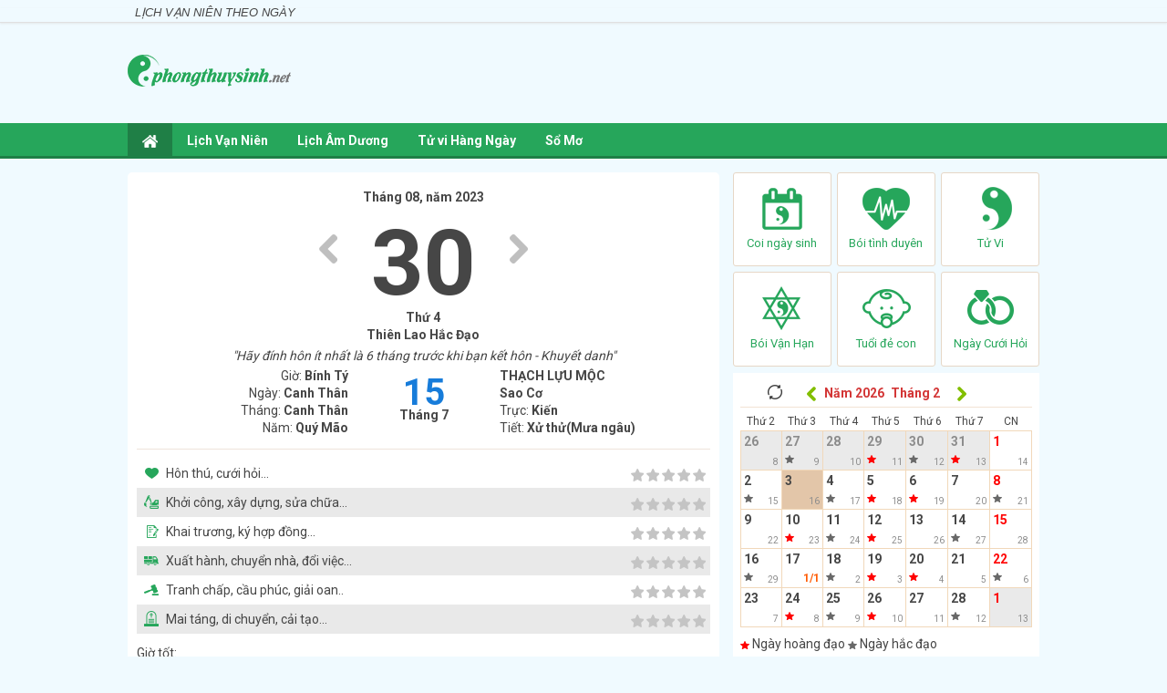

--- FILE ---
content_type: text/html; charset=UTF-8
request_url: https://phongthuysinh.net/van-nien-ngay-30-8-2023/
body_size: 12671
content:
<!doctype html>
<html lang="vi">
<head>
	<meta charset="UTF-8">
	<meta name="viewport" content="width=device-width, initial-scale=1">
	<link rel="profile" href="https://gmpg.org/xfn/11">
	<link rel="icon" href="https://phongthuysinh.net/wp-content/uploads/2020/08/Favi_nd.png" sizes="32x32" />
<link rel="icon" href="https://phongthuysinh.net/wp-content/uploads/2020/08/Favi_nd.png" sizes="192x192" />
<link rel="apple-touch-icon" href="https://phongthuysinh.net/wp-content/uploads/2020/08/Favi_nd.png" />
<meta name="msapplication-TileImage" content="https://phongthuysinh.net/wp-content/uploads/2020/08/Favi_nd.png" />

    <link type="text/css" rel="stylesheet" href="https://phongthuysinh.net/wp-content/themes/phongthuy/css/style.css">
    <link type="text/css" rel="stylesheet" href="https://phongthuysinh.net/wp-content/themes/phongthuy/css/style_update.css">
    <link type="text/css" rel="stylesheet" href="https://phongthuysinh.net/wp-content/themes/phongthuy/css/style-news.css">
    <link type="text/css" rel="stylesheet" href="https://phongthuysinh.net/wp-content/themes/phongthuy/css/custom.css">
	<link href="https://fonts.googleapis.com/css?family=Roboto:400,700&amp;subset=vietnamese,latin,latin-ext" rel="stylesheet" type="text/css" />

	    <script type='text/javascript' src='https://phongthuysinh.net/wp-content/themes/phongthuy/js/jquery-2.1.4.min.js'></script>
	<script type='text/javascript' src='https://phongthuysinh.net/wp-content/themes/phongthuy/js/ajax-loader.js'></script>
	<script type='text/javascript' src='https://phongthuysinh.net/wp-content/themes/phongthuy/js/myScript.js'></script>
	<script type='text/javascript' src='https://phongthuysinh.net/wp-content/themes/phongthuy/js/app.js'></script>
	<!-- TL SEO -->
	<title>Lịch vạn niên ngày 30 tháng 08 năm 2023 dương lịch</title>
	<meta name="description" content="Xem Lịch vạn niên ngày 30 tháng 08 năm 2023 dương lịch - thông tin ngày tốt, xấu, giờ hoàng đạo , hắc đạo... giờ đẹp trong ngày 30/08/2023"/>
	<meta name="robots" content="index, follow"/>
	<link rel="canonical" href="https://phongthuysinh.net/van-nien-ngay-30-8-2023/" />
	<meta property="og:locale" content="vi_VN" />
	<meta property="og:type" content="article" />
	<meta property="og:title" content="Lịch vạn niên ngày 30 tháng 08 năm 2023 dương lịch" />
	<meta property="og:description" content="Xem Lịch vạn niên ngày 30 tháng 08 năm 2023 dương lịch - thông tin ngày tốt, xấu, giờ hoàng đạo , hắc đạo... giờ đẹp trong ngày 30/08/2023" />
	<meta property="og:url" content="https://phongthuysinh.net/van-nien-ngay-30-8-2023/" />
	<meta property="og:site_name" content="phong thủy sinh" />
	<meta property="article:tag" content="lịch vạn niên ngày 30/08/2023" />
	<meta property="article:tag" content="xem lịch vạn niên ngày 30/08/2023" />
	<meta property="article:tag" content="lich ngày 30/08/2023" />
	<meta name="keywords" content="lịch vạn niên ngày 30/08/2023, xem lịch vạn niên ngày 30/08/2023, lich ngày 30/08/2023" />
	<meta name="news_keywords" content="lịch vạn niên ngày 30/08/2023, xem lịch vạn niên ngày 30/08/2023, lich ngày 30/08/2023" />
	<!-- / TL SEO. -->
</head>

<body class="page-template page-template-pages page-template-page-lich-van-nien-ngay page-template-pagespage-lich-van-nien-ngay-php page page-id-221 no-sidebar">
    <center>
		<div class="Header_bg mobile_header">
			<a href="https://phongthuysinh.net">
				<img src="https://phongthuysinh.net/wp-content/uploads/2020/08/logo-wap.png" style="padding:10px 0 0 0;z-index: 1000; position: relative;">
			</a>
			<div class="Header_menu">
				<a href="javascript:void(0);" class="Menu_Icon"><img src="https://phongthuysinh.net/wp-content/themes/phongthuy/images/ngay-dep-icon-menu.png"></a>
				<div class="Menu_Left_list">
					<ul>
						<li><a href="https://phongthuysinh.net"><img src="https://phongthuysinh.net/wp-content/themes/phongthuy/images/ngay-dep-icon-title_nhat.png" class="Menu_Left_list_kc">TRANG CHỦ</a></li>
												<li><a href="https://phongthuysinh.net/xem-lich-van-nien/"><img src="https://phongthuysinh.net/wp-content/uploads/2020/07/ngay-dep-icon-lichvannien-nhat.png" class="Menu_Left_list_kc">Lịch Vạn Niên</a></li>
																		<li><a href="https://phongthuysinh.net/xem-lich-am-duong/"><img src="https://phongthuysinh.net/wp-content/uploads/2020/07/ngay-dep-icon-lichamduong-nhat.png" class="Menu_Left_list_kc">Lịch Âm Dương</a></li>
																		<li><a href="https://phongthuysinh.net/coi-tu-vi-hang-ngay/"><img src="https://phongthuysinh.net/wp-content/uploads/2020/07/ngay-dep-xem-ngay-hop-tuoi-nhat.png" class="Menu_Left_list_kc">Tử vi Hàng Ngày</a></li>
																		<li><a href="https://phongthuysinh.net/so-mo/"><img src="" class="Menu_Left_list_kc">Sổ Mơ</a></li>
																	</ul>
				</div>
				<div class="Menubg"></div>
			</div>
			<div class="Header_lich">
				<a href="javascript:void(0);"><img src="https://phongthuysinh.net/wp-content/themes/phongthuy/images/ngay-dep-icon-lich.png"></a>
			</div>
			<div class="BoxLich">
					
		<div class="BoxLich_thang">
			<div class="BoxLich_thang_icon">
				<div class="npthang" data="02/2026">
					<img src="https://phongthuysinh.net/wp-content/themes/phongthuy/images/reload.png" />
				</div>
			</div>
			<div class="npthang" data="01/2026">
				<img src="https://phongthuysinh.net/wp-content/themes/phongthuy/images/ngay-dep-lich-icon-arrow-left.png" />
			</div>&nbsp;
			<select name="lich_nam" class="Form_nam">
									<option value="1930" >Năm 1930</option>
									<option value="1931" >Năm 1931</option>
									<option value="1932" >Năm 1932</option>
									<option value="1933" >Năm 1933</option>
									<option value="1934" >Năm 1934</option>
									<option value="1935" >Năm 1935</option>
									<option value="1936" >Năm 1936</option>
									<option value="1937" >Năm 1937</option>
									<option value="1938" >Năm 1938</option>
									<option value="1939" >Năm 1939</option>
									<option value="1940" >Năm 1940</option>
									<option value="1941" >Năm 1941</option>
									<option value="1942" >Năm 1942</option>
									<option value="1943" >Năm 1943</option>
									<option value="1944" >Năm 1944</option>
									<option value="1945" >Năm 1945</option>
									<option value="1946" >Năm 1946</option>
									<option value="1947" >Năm 1947</option>
									<option value="1948" >Năm 1948</option>
									<option value="1949" >Năm 1949</option>
									<option value="1950" >Năm 1950</option>
									<option value="1951" >Năm 1951</option>
									<option value="1952" >Năm 1952</option>
									<option value="1953" >Năm 1953</option>
									<option value="1954" >Năm 1954</option>
									<option value="1955" >Năm 1955</option>
									<option value="1956" >Năm 1956</option>
									<option value="1957" >Năm 1957</option>
									<option value="1958" >Năm 1958</option>
									<option value="1959" >Năm 1959</option>
									<option value="1960" >Năm 1960</option>
									<option value="1961" >Năm 1961</option>
									<option value="1962" >Năm 1962</option>
									<option value="1963" >Năm 1963</option>
									<option value="1964" >Năm 1964</option>
									<option value="1965" >Năm 1965</option>
									<option value="1966" >Năm 1966</option>
									<option value="1967" >Năm 1967</option>
									<option value="1968" >Năm 1968</option>
									<option value="1969" >Năm 1969</option>
									<option value="1970" >Năm 1970</option>
									<option value="1971" >Năm 1971</option>
									<option value="1972" >Năm 1972</option>
									<option value="1973" >Năm 1973</option>
									<option value="1974" >Năm 1974</option>
									<option value="1975" >Năm 1975</option>
									<option value="1976" >Năm 1976</option>
									<option value="1977" >Năm 1977</option>
									<option value="1978" >Năm 1978</option>
									<option value="1979" >Năm 1979</option>
									<option value="1980" >Năm 1980</option>
									<option value="1981" >Năm 1981</option>
									<option value="1982" >Năm 1982</option>
									<option value="1983" >Năm 1983</option>
									<option value="1984" >Năm 1984</option>
									<option value="1985" >Năm 1985</option>
									<option value="1986" >Năm 1986</option>
									<option value="1987" >Năm 1987</option>
									<option value="1988" >Năm 1988</option>
									<option value="1989" >Năm 1989</option>
									<option value="1990" >Năm 1990</option>
									<option value="1991" >Năm 1991</option>
									<option value="1992" >Năm 1992</option>
									<option value="1993" >Năm 1993</option>
									<option value="1994" >Năm 1994</option>
									<option value="1995" >Năm 1995</option>
									<option value="1996" >Năm 1996</option>
									<option value="1997" >Năm 1997</option>
									<option value="1998" >Năm 1998</option>
									<option value="1999" >Năm 1999</option>
									<option value="2000" >Năm 2000</option>
									<option value="2001" >Năm 2001</option>
									<option value="2002" >Năm 2002</option>
									<option value="2003" >Năm 2003</option>
									<option value="2004" >Năm 2004</option>
									<option value="2005" >Năm 2005</option>
									<option value="2006" >Năm 2006</option>
									<option value="2007" >Năm 2007</option>
									<option value="2008" >Năm 2008</option>
									<option value="2009" >Năm 2009</option>
									<option value="2010" >Năm 2010</option>
									<option value="2011" >Năm 2011</option>
									<option value="2012" >Năm 2012</option>
									<option value="2013" >Năm 2013</option>
									<option value="2014" >Năm 2014</option>
									<option value="2015" >Năm 2015</option>
									<option value="2016" >Năm 2016</option>
									<option value="2017" >Năm 2017</option>
									<option value="2018" >Năm 2018</option>
									<option value="2019" >Năm 2019</option>
									<option value="2020" >Năm 2020</option>
									<option value="2021" >Năm 2021</option>
									<option value="2022" >Năm 2022</option>
									<option value="2023" >Năm 2023</option>
									<option value="2024" >Năm 2024</option>
									<option value="2025" >Năm 2025</option>
									<option value="2026" selected="selected">Năm 2026</option>
									<option value="2027" >Năm 2027</option>
									<option value="2028" >Năm 2028</option>
									<option value="2029" >Năm 2029</option>
									<option value="2030" >Năm 2030</option>
									<option value="2031" >Năm 2031</option>
									<option value="2032" >Năm 2032</option>
									<option value="2033" >Năm 2033</option>
									<option value="2034" >Năm 2034</option>
									<option value="2035" >Năm 2035</option>
									<option value="2036" >Năm 2036</option>
									<option value="2037" >Năm 2037</option>
									<option value="2038" >Năm 2038</option>
									<option value="2039" >Năm 2039</option>
									<option value="2040" >Năm 2040</option>
									<option value="2041" >Năm 2041</option>
									<option value="2042" >Năm 2042</option>
									<option value="2043" >Năm 2043</option>
									<option value="2044" >Năm 2044</option>
									<option value="2045" >Năm 2045</option>
									<option value="2046" >Năm 2046</option>
									<option value="2047" >Năm 2047</option>
									<option value="2048" >Năm 2048</option>
									<option value="2049" >Năm 2049</option>
									<option value="2050" >Năm 2050</option>
									<option value="2051" >Năm 2051</option>
									<option value="2052" >Năm 2052</option>
									<option value="2053" >Năm 2053</option>
									<option value="2054" >Năm 2054</option>
									<option value="2055" >Năm 2055</option>
							</select>
			<select name="lich_thang" class="Form_nam">
									<option value="1" >Tháng 1</option>
									<option value="2" selected="selected">Tháng 2</option>
									<option value="3" >Tháng 3</option>
									<option value="4" >Tháng 4</option>
									<option value="5" >Tháng 5</option>
									<option value="6" >Tháng 6</option>
									<option value="7" >Tháng 7</option>
									<option value="8" >Tháng 8</option>
									<option value="9" >Tháng 9</option>
									<option value="10" >Tháng 10</option>
									<option value="11" >Tháng 11</option>
									<option value="12" >Tháng 12</option>
							</select>
			<div class="npthang" data="03/2026">
				<img src="https://phongthuysinh.net/wp-content/themes/phongthuy/images/ngay-dep-lich-icon-arrow-right.png" />
			</div>
		</div>
		<table width="100%" border="0" cellspacing="0" cellpadding="0">
			<tr>
				<td class="BoxLich_khung_col_1"> Thứ 2 </td>
				<td class="BoxLich_khung_col_1"> Thứ 3 </td>
				<td class="BoxLich_khung_col_1"> Thứ 4 </td>
				<td class="BoxLich_khung_col_1"> Thứ 5 </td>
				<td class="BoxLich_khung_col_1"> Thứ 6 </td>
				<td class="BoxLich_khung_col_1"> Thứ 7 </td>
				<td class="BoxLich_khung_col_1"> CN </td>
            </tr>
		</table>
		<div class="BoxLich_table">
			<table width="100%" cellspacing="1" cellpadding="1" border="0" bgcolor="#f1d8ba">
				<tbody>
					<tr>					<td class="BoxLich_table_col_1 BoxLich_table_bg_3 ">
					   <a href="https://phongthuysinh.net/van-nien-ngay-26-1-2026/">
						  <div class="BoxLich_table_box">
							 <div class="BoxLich_table_textDuong_khacthang text_duong"> 26 </div>
							 <div class="BoxLich_table_textAm_CN text_am"> 8 </div>
							 <div class="BoxLich_table_texthoangdao">
								<img src="">
							 </div>
						  </div>
					   </a>
					</td>
						
										<td class="BoxLich_table_col_1 BoxLich_table_bg_3 ">
					   <a href="https://phongthuysinh.net/van-nien-ngay-27-1-2026/">
						  <div class="BoxLich_table_box">
							 <div class="BoxLich_table_textDuong_khacthang text_duong"> 27 </div>
							 <div class="BoxLich_table_textAm_CN text_am"> 9 </div>
							 <div class="BoxLich_table_texthoangdao">
								<img src="https://phongthuysinh.net/wp-content/themes/phongthuy/images/ngay-dep-hacdao.png">
							 </div>
						  </div>
					   </a>
					</td>
						
										<td class="BoxLich_table_col_1 BoxLich_table_bg_3 ">
					   <a href="https://phongthuysinh.net/van-nien-ngay-28-1-2026/">
						  <div class="BoxLich_table_box">
							 <div class="BoxLich_table_textDuong_khacthang text_duong"> 28 </div>
							 <div class="BoxLich_table_textAm_CN text_am"> 10 </div>
							 <div class="BoxLich_table_texthoangdao">
								<img src="">
							 </div>
						  </div>
					   </a>
					</td>
						
										<td class="BoxLich_table_col_1 BoxLich_table_bg_3 ">
					   <a href="https://phongthuysinh.net/van-nien-ngay-29-1-2026/">
						  <div class="BoxLich_table_box">
							 <div class="BoxLich_table_textDuong_khacthang text_duong"> 29 </div>
							 <div class="BoxLich_table_textAm_CN text_am"> 11 </div>
							 <div class="BoxLich_table_texthoangdao">
								<img src="https://phongthuysinh.net/wp-content/themes/phongthuy/images/ngay-dep-hoangdao.png">
							 </div>
						  </div>
					   </a>
					</td>
						
										<td class="BoxLich_table_col_1 BoxLich_table_bg_3 ">
					   <a href="https://phongthuysinh.net/van-nien-ngay-30-1-2026/">
						  <div class="BoxLich_table_box">
							 <div class="BoxLich_table_textDuong_khacthang text_duong"> 30 </div>
							 <div class="BoxLich_table_textAm_CN text_am"> 12 </div>
							 <div class="BoxLich_table_texthoangdao">
								<img src="https://phongthuysinh.net/wp-content/themes/phongthuy/images/ngay-dep-hacdao.png">
							 </div>
						  </div>
					   </a>
					</td>
						
										<td class="BoxLich_table_col_1 BoxLich_table_bg_3 ">
					   <a href="https://phongthuysinh.net/van-nien-ngay-31-1-2026/">
						  <div class="BoxLich_table_box">
							 <div class="BoxLich_table_textDuong_khacthang text_duong"> 31 </div>
							 <div class="BoxLich_table_textAm_CN text_am"> 13 </div>
							 <div class="BoxLich_table_texthoangdao">
								<img src="https://phongthuysinh.net/wp-content/themes/phongthuy/images/ngay-dep-hoangdao.png">
							 </div>
						  </div>
					   </a>
					</td>
						
										<td class="BoxLich_table_col_1 BoxLich_table_bg_1 ">
					   <a href="https://phongthuysinh.net/van-nien-ngay-1-2-2026/">
						  <div class="BoxLich_table_box">
							 <div class="BoxLich_table_textDuong text_duong"> 1 </div>
							 <div class="BoxLich_table_textAm_CN text_am"> 14 </div>
							 <div class="BoxLich_table_texthoangdao">
								<img src="">
							 </div>
						  </div>
					   </a>
					</td>
						
					</tr><tr>					<td class="BoxLich_table_col_1 BoxLich_table_bg_1 ">
					   <a href="https://phongthuysinh.net/van-nien-ngay-2-2-2026/">
						  <div class="BoxLich_table_box">
							 <div class="BoxLich_table_textDuong text_duong"> 2 </div>
							 <div class="BoxLich_table_textAm_CN text_am"> 15 </div>
							 <div class="BoxLich_table_texthoangdao">
								<img src="https://phongthuysinh.net/wp-content/themes/phongthuy/images/ngay-dep-hacdao.png">
							 </div>
						  </div>
					   </a>
					</td>
						
										<td class="BoxLich_table_col_1 BoxLich_table_bg_1 BoxLich_table_bg_today">
					   <a href="https://phongthuysinh.net/van-nien-ngay-3-2-2026/">
						  <div class="BoxLich_table_box">
							 <div class="BoxLich_table_textDuong text_duong"> 3 </div>
							 <div class="BoxLich_table_textAm_CN text_am"> 16 </div>
							 <div class="BoxLich_table_texthoangdao">
								<img src="">
							 </div>
						  </div>
					   </a>
					</td>
						
										<td class="BoxLich_table_col_1 BoxLich_table_bg_1 ">
					   <a href="https://phongthuysinh.net/van-nien-ngay-4-2-2026/">
						  <div class="BoxLich_table_box">
							 <div class="BoxLich_table_textDuong text_duong"> 4 </div>
							 <div class="BoxLich_table_textAm_CN text_am"> 17 </div>
							 <div class="BoxLich_table_texthoangdao">
								<img src="https://phongthuysinh.net/wp-content/themes/phongthuy/images/ngay-dep-hacdao.png">
							 </div>
						  </div>
					   </a>
					</td>
						
										<td class="BoxLich_table_col_1 BoxLich_table_bg_1 ">
					   <a href="https://phongthuysinh.net/van-nien-ngay-5-2-2026/">
						  <div class="BoxLich_table_box">
							 <div class="BoxLich_table_textDuong text_duong"> 5 </div>
							 <div class="BoxLich_table_textAm_CN text_am"> 18 </div>
							 <div class="BoxLich_table_texthoangdao">
								<img src="https://phongthuysinh.net/wp-content/themes/phongthuy/images/ngay-dep-hoangdao.png">
							 </div>
						  </div>
					   </a>
					</td>
						
										<td class="BoxLich_table_col_1 BoxLich_table_bg_1 ">
					   <a href="https://phongthuysinh.net/van-nien-ngay-6-2-2026/">
						  <div class="BoxLich_table_box">
							 <div class="BoxLich_table_textDuong text_duong"> 6 </div>
							 <div class="BoxLich_table_textAm_CN text_am"> 19 </div>
							 <div class="BoxLich_table_texthoangdao">
								<img src="https://phongthuysinh.net/wp-content/themes/phongthuy/images/ngay-dep-hoangdao.png">
							 </div>
						  </div>
					   </a>
					</td>
						
										<td class="BoxLich_table_col_1 BoxLich_table_bg_1 ">
					   <a href="https://phongthuysinh.net/van-nien-ngay-7-2-2026/">
						  <div class="BoxLich_table_box">
							 <div class="BoxLich_table_textDuong text_duong"> 7 </div>
							 <div class="BoxLich_table_textAm_CN text_am"> 20 </div>
							 <div class="BoxLich_table_texthoangdao">
								<img src="">
							 </div>
						  </div>
					   </a>
					</td>
						
										<td class="BoxLich_table_col_1 BoxLich_table_bg_1 ">
					   <a href="https://phongthuysinh.net/van-nien-ngay-8-2-2026/">
						  <div class="BoxLich_table_box">
							 <div class="BoxLich_table_textDuong text_duong"> 8 </div>
							 <div class="BoxLich_table_textAm_CN text_am"> 21 </div>
							 <div class="BoxLich_table_texthoangdao">
								<img src="https://phongthuysinh.net/wp-content/themes/phongthuy/images/ngay-dep-hacdao.png">
							 </div>
						  </div>
					   </a>
					</td>
						
					</tr><tr>					<td class="BoxLich_table_col_1 BoxLich_table_bg_1 ">
					   <a href="https://phongthuysinh.net/van-nien-ngay-9-2-2026/">
						  <div class="BoxLich_table_box">
							 <div class="BoxLich_table_textDuong text_duong"> 9 </div>
							 <div class="BoxLich_table_textAm_CN text_am"> 22 </div>
							 <div class="BoxLich_table_texthoangdao">
								<img src="">
							 </div>
						  </div>
					   </a>
					</td>
						
										<td class="BoxLich_table_col_1 BoxLich_table_bg_1 ">
					   <a href="https://phongthuysinh.net/van-nien-ngay-10-2-2026/">
						  <div class="BoxLich_table_box">
							 <div class="BoxLich_table_textDuong text_duong"> 10 </div>
							 <div class="BoxLich_table_textAm_CN text_am"> 23 </div>
							 <div class="BoxLich_table_texthoangdao">
								<img src="https://phongthuysinh.net/wp-content/themes/phongthuy/images/ngay-dep-hoangdao.png">
							 </div>
						  </div>
					   </a>
					</td>
						
										<td class="BoxLich_table_col_1 BoxLich_table_bg_1 ">
					   <a href="https://phongthuysinh.net/van-nien-ngay-11-2-2026/">
						  <div class="BoxLich_table_box">
							 <div class="BoxLich_table_textDuong text_duong"> 11 </div>
							 <div class="BoxLich_table_textAm_CN text_am"> 24 </div>
							 <div class="BoxLich_table_texthoangdao">
								<img src="https://phongthuysinh.net/wp-content/themes/phongthuy/images/ngay-dep-hacdao.png">
							 </div>
						  </div>
					   </a>
					</td>
						
										<td class="BoxLich_table_col_1 BoxLich_table_bg_1 ">
					   <a href="https://phongthuysinh.net/van-nien-ngay-12-2-2026/">
						  <div class="BoxLich_table_box">
							 <div class="BoxLich_table_textDuong text_duong"> 12 </div>
							 <div class="BoxLich_table_textAm_CN text_am"> 25 </div>
							 <div class="BoxLich_table_texthoangdao">
								<img src="https://phongthuysinh.net/wp-content/themes/phongthuy/images/ngay-dep-hoangdao.png">
							 </div>
						  </div>
					   </a>
					</td>
						
										<td class="BoxLich_table_col_1 BoxLich_table_bg_1 ">
					   <a href="https://phongthuysinh.net/van-nien-ngay-13-2-2026/">
						  <div class="BoxLich_table_box">
							 <div class="BoxLich_table_textDuong text_duong"> 13 </div>
							 <div class="BoxLich_table_textAm_CN text_am"> 26 </div>
							 <div class="BoxLich_table_texthoangdao">
								<img src="">
							 </div>
						  </div>
					   </a>
					</td>
						
										<td class="BoxLich_table_col_1 BoxLich_table_bg_1 ">
					   <a href="https://phongthuysinh.net/van-nien-ngay-14-2-2026/">
						  <div class="BoxLich_table_box">
							 <div class="BoxLich_table_textDuong text_duong"> 14 </div>
							 <div class="BoxLich_table_textAm_CN text_am"> 27 </div>
							 <div class="BoxLich_table_texthoangdao">
								<img src="https://phongthuysinh.net/wp-content/themes/phongthuy/images/ngay-dep-hacdao.png">
							 </div>
						  </div>
					   </a>
					</td>
						
										<td class="BoxLich_table_col_1 BoxLich_table_bg_1 ">
					   <a href="https://phongthuysinh.net/van-nien-ngay-15-2-2026/">
						  <div class="BoxLich_table_box">
							 <div class="BoxLich_table_textDuong text_duong"> 15 </div>
							 <div class="BoxLich_table_textAm_CN text_am"> 28 </div>
							 <div class="BoxLich_table_texthoangdao">
								<img src="">
							 </div>
						  </div>
					   </a>
					</td>
						
					</tr><tr>					<td class="BoxLich_table_col_1 BoxLich_table_bg_1 ">
					   <a href="https://phongthuysinh.net/van-nien-ngay-16-2-2026/">
						  <div class="BoxLich_table_box">
							 <div class="BoxLich_table_textDuong text_duong"> 16 </div>
							 <div class="BoxLich_table_textAm_CN text_am"> 29 </div>
							 <div class="BoxLich_table_texthoangdao">
								<img src="https://phongthuysinh.net/wp-content/themes/phongthuy/images/ngay-dep-hacdao.png">
							 </div>
						  </div>
					   </a>
					</td>
						
										<td class="BoxLich_table_col_1 BoxLich_table_bg_1 ">
					   <a href="https://phongthuysinh.net/van-nien-ngay-17-2-2026/">
						  <div class="BoxLich_table_box">
							 <div class="BoxLich_table_textDuong text_duong"> 17 </div>
							 <div class="BoxLich_table_textAm_CN BoxLich_table_textAm_mung1 text_am"> 1/1 </div>
							 <div class="BoxLich_table_texthoangdao">
								<img src="">
							 </div>
						  </div>
					   </a>
					</td>
						
										<td class="BoxLich_table_col_1 BoxLich_table_bg_1 ">
					   <a href="https://phongthuysinh.net/van-nien-ngay-18-2-2026/">
						  <div class="BoxLich_table_box">
							 <div class="BoxLich_table_textDuong text_duong"> 18 </div>
							 <div class="BoxLich_table_textAm_CN text_am"> 2 </div>
							 <div class="BoxLich_table_texthoangdao">
								<img src="https://phongthuysinh.net/wp-content/themes/phongthuy/images/ngay-dep-hacdao.png">
							 </div>
						  </div>
					   </a>
					</td>
						
										<td class="BoxLich_table_col_1 BoxLich_table_bg_1 ">
					   <a href="https://phongthuysinh.net/van-nien-ngay-19-2-2026/">
						  <div class="BoxLich_table_box">
							 <div class="BoxLich_table_textDuong text_duong"> 19 </div>
							 <div class="BoxLich_table_textAm_CN text_am"> 3 </div>
							 <div class="BoxLich_table_texthoangdao">
								<img src="https://phongthuysinh.net/wp-content/themes/phongthuy/images/ngay-dep-hoangdao.png">
							 </div>
						  </div>
					   </a>
					</td>
						
										<td class="BoxLich_table_col_1 BoxLich_table_bg_1 ">
					   <a href="https://phongthuysinh.net/van-nien-ngay-20-2-2026/">
						  <div class="BoxLich_table_box">
							 <div class="BoxLich_table_textDuong text_duong"> 20 </div>
							 <div class="BoxLich_table_textAm_CN text_am"> 4 </div>
							 <div class="BoxLich_table_texthoangdao">
								<img src="https://phongthuysinh.net/wp-content/themes/phongthuy/images/ngay-dep-hoangdao.png">
							 </div>
						  </div>
					   </a>
					</td>
						
										<td class="BoxLich_table_col_1 BoxLich_table_bg_1 ">
					   <a href="https://phongthuysinh.net/van-nien-ngay-21-2-2026/">
						  <div class="BoxLich_table_box">
							 <div class="BoxLich_table_textDuong text_duong"> 21 </div>
							 <div class="BoxLich_table_textAm_CN text_am"> 5 </div>
							 <div class="BoxLich_table_texthoangdao">
								<img src="">
							 </div>
						  </div>
					   </a>
					</td>
						
										<td class="BoxLich_table_col_1 BoxLich_table_bg_1 ">
					   <a href="https://phongthuysinh.net/van-nien-ngay-22-2-2026/">
						  <div class="BoxLich_table_box">
							 <div class="BoxLich_table_textDuong text_duong"> 22 </div>
							 <div class="BoxLich_table_textAm_CN text_am"> 6 </div>
							 <div class="BoxLich_table_texthoangdao">
								<img src="https://phongthuysinh.net/wp-content/themes/phongthuy/images/ngay-dep-hacdao.png">
							 </div>
						  </div>
					   </a>
					</td>
						
					</tr><tr>					<td class="BoxLich_table_col_1 BoxLich_table_bg_1 ">
					   <a href="https://phongthuysinh.net/van-nien-ngay-23-2-2026/">
						  <div class="BoxLich_table_box">
							 <div class="BoxLich_table_textDuong text_duong"> 23 </div>
							 <div class="BoxLich_table_textAm_CN text_am"> 7 </div>
							 <div class="BoxLich_table_texthoangdao">
								<img src="">
							 </div>
						  </div>
					   </a>
					</td>
						
										<td class="BoxLich_table_col_1 BoxLich_table_bg_1 ">
					   <a href="https://phongthuysinh.net/van-nien-ngay-24-2-2026/">
						  <div class="BoxLich_table_box">
							 <div class="BoxLich_table_textDuong text_duong"> 24 </div>
							 <div class="BoxLich_table_textAm_CN text_am"> 8 </div>
							 <div class="BoxLich_table_texthoangdao">
								<img src="https://phongthuysinh.net/wp-content/themes/phongthuy/images/ngay-dep-hoangdao.png">
							 </div>
						  </div>
					   </a>
					</td>
						
										<td class="BoxLich_table_col_1 BoxLich_table_bg_1 ">
					   <a href="https://phongthuysinh.net/van-nien-ngay-25-2-2026/">
						  <div class="BoxLich_table_box">
							 <div class="BoxLich_table_textDuong text_duong"> 25 </div>
							 <div class="BoxLich_table_textAm_CN text_am"> 9 </div>
							 <div class="BoxLich_table_texthoangdao">
								<img src="https://phongthuysinh.net/wp-content/themes/phongthuy/images/ngay-dep-hacdao.png">
							 </div>
						  </div>
					   </a>
					</td>
						
										<td class="BoxLich_table_col_1 BoxLich_table_bg_1 ">
					   <a href="https://phongthuysinh.net/van-nien-ngay-26-2-2026/">
						  <div class="BoxLich_table_box">
							 <div class="BoxLich_table_textDuong text_duong"> 26 </div>
							 <div class="BoxLich_table_textAm_CN text_am"> 10 </div>
							 <div class="BoxLich_table_texthoangdao">
								<img src="https://phongthuysinh.net/wp-content/themes/phongthuy/images/ngay-dep-hoangdao.png">
							 </div>
						  </div>
					   </a>
					</td>
						
										<td class="BoxLich_table_col_1 BoxLich_table_bg_1 ">
					   <a href="https://phongthuysinh.net/van-nien-ngay-27-2-2026/">
						  <div class="BoxLich_table_box">
							 <div class="BoxLich_table_textDuong text_duong"> 27 </div>
							 <div class="BoxLich_table_textAm_CN text_am"> 11 </div>
							 <div class="BoxLich_table_texthoangdao">
								<img src="">
							 </div>
						  </div>
					   </a>
					</td>
						
										<td class="BoxLich_table_col_1 BoxLich_table_bg_1 ">
					   <a href="https://phongthuysinh.net/van-nien-ngay-28-2-2026/">
						  <div class="BoxLich_table_box">
							 <div class="BoxLich_table_textDuong text_duong"> 28 </div>
							 <div class="BoxLich_table_textAm_CN text_am"> 12 </div>
							 <div class="BoxLich_table_texthoangdao">
								<img src="https://phongthuysinh.net/wp-content/themes/phongthuy/images/ngay-dep-hacdao.png">
							 </div>
						  </div>
					   </a>
					</td>
						
										<td class="BoxLich_table_col_1 BoxLich_table_bg_3 ">
					   <a href="https://phongthuysinh.net/van-nien-ngay-1-3-2026/">
						  <div class="BoxLich_table_box">
							 <div class="BoxLich_table_textDuong_khacthang text_duong"> 1 </div>
							 <div class="BoxLich_table_textAm_CN text_am"> 13 </div>
							 <div class="BoxLich_table_texthoangdao">
								<img src="">
							 </div>
						  </div>
					   </a>
					</td>
						
					</tr>				</tbody>
			</table>
		</div>
		<div class="BoxLich_table_note">
            <img src="https://phongthuysinh.net/wp-content/themes/phongthuy/images/ngay-dep-hoangdao.png" />  Ngày hoàng đạo    
            <img src="https://phongthuysinh.net/wp-content/themes/phongthuy/images/ngay-dep-hacdao.png" /> Ngày hắc đạo
        </div>
			</div>
			<div class="BoxLich_bg"></div>
		</div>
		<div class="MOBILE_Menu">
			<ul>
								<li>
					<a href="https://phongthuysinh.net/xem-lich-van-nien/">Lịch</a>
				</li>
								<li>
					<a href="https://phongthuysinh.net/xem-lich-am-duong/">Lịch Âm</a>
				</li>
								<li>
					<a href="https://phongthuysinh.net/coi-tu-vi-hang-ngay/">TV Hàng Ngày</a>
				</li>
								<li>
					<a href="https://phongthuysinh.net/so-mo/">Sổ Mơ</a>
				</li>
							</ul>
			<div class="both"></div>
		</div>
		<div class="header_wrapper">
			<div class="TOP_Header_bg">
				<div class="TOP_Header">
										<h1 class="top-title">LỊCH VẠN NIÊN THEO NGÀY</h1>
				</div>
			</div>
			<div class="Header">
				<div class="Header_logo">
					<a href="https://phongthuysinh.net"><img src="https://phongthuysinh.net/wp-content/uploads/2020/08/ngaydep-logo-r.png" /></a>
				</div>
				<div class="Header_banner"></div>
			</div>
			<div class="Menu_bg">
				<div class="Menu">
				   <div class="navtop">
						<ul>
							<li class="menu-active"><a class="menu-link" href="https://phongthuysinh.net"><img src="https://phongthuysinh.net/wp-content/themes/phongthuy/images/ngay-dep-icon-home.png" /></a></li>
														<li class="menu-active"><a class="menu-link" href="https://phongthuysinh.net/xem-lich-van-nien/">Lịch Vạn Niên</a></li>
														<li class="menu-active"><a class="menu-link" href="https://phongthuysinh.net/xem-lich-am-duong/">Lịch Âm Dương</a></li>
														<li class="menu-active"><a class="menu-link" href="https://phongthuysinh.net/coi-tu-vi-hang-ngay/">Tử vi Hàng Ngày</a></li>
														<li class="menu-active"><a class="menu-link" href="https://phongthuysinh.net/so-mo/">Sổ Mơ</a></li>
													</ul>
				   </div>
				   <script>
						activeMenu();
				   </script>
				</div>
			</div>
		</div>
        <div class="Main">
	<div class="Left">
			
        <div class="Lich_Today_bg_2">
            <div class="Lich_Today_content">
					<span id="calendar_detail_day_info">
		<div class="Lich_Today_content_2">
			<div class="lvs_change_day" data="29/08/2023">
				<img src="https://phongthuysinh.net/wp-content/themes/phongthuy/images/ngay-dep-icon-left.png" />
			</div>
		</div>
		<div class="Lich_Today_content_1">
			<h2 style="font-size: 14px;">
				<div class="Lich_Today_thang">
					Tháng 08, năm 2023				</div>
			</h2>
			<div class="Lich_Today_number">
				30 
				<p>Thứ 4</p>
			</div>
			<div class="Lich_Today_Hoangdao">
				<span class=""><strong>Thiên Lao Hắc Đạo</strong></span><br />
			</div>
		</div>
	   <div class="Lich_Today_content_3">
			<div class="lvs_change_day" data="31/08/2023">
				<img src="https://phongthuysinh.net/wp-content/themes/phongthuy/images/ngay-dep-icon-right.png" />
			</div>
	   </div>
	   <div class="both"></div>
	   <em>"Hãy đính hôn ít nhất là 6 tháng trước khi bạn kết hôn - Khuyết danh"</em>
	   <div class="Lich_Today_Table_bg">
		  <table width="100%" border="0" cellspacing="0" cellpadding="0">
			 <tr class="Lich_Today_Table_row">
				<td class="Lich_Today_Table_col_1">
				   Giờ: <strong>Bính Tý</strong><br />
				   Ngày: <strong>Canh Thân</strong><br />
				   Tháng: <strong>Canh Thân</strong><br />
				   Năm: <strong>Quý Mão</strong>
				</td>
				<td class="Lich_Today_Table_col_2">
					<div class="Lich_Today_Table_licham">
						<p>15</p>
						Tháng 7					</div>
				</td>
				<td class="Lich_Today_Table_col_3">
				   <strong>THẠCH LỰU MỘC</strong><br />
				   <strong>Sao Cơ</strong><br />
				   Trực: <strong>Kiến</strong><br />
				   Tiết: <strong>Xử thử(Mưa ngâu)</strong>
				</td>
			 </tr>
		  </table>
	   </div>
	   <div style="margin-top: 3px;"></div>
	   <div class="Page_Today_ct">
		  <div class="Page_Today_ct_left">
			 <div class="Today_left">
				<div class="NEW_TODAY">
				   <ul>
					  <li>
						<img src="https://phongthuysinh.net/wp-content/themes/phongthuy/images/ngay-dep-icon-nenlam-1.png" class="NEW_TODAY_kc" />
						Hôn thú, cưới hỏi...
						<div class="NEW_TODAY_icon">
																												<img src="https://phongthuysinh.net/wp-content/themes/phongthuy/images/sao2.png" class="NEW_TODAY_kc3" />
														<img src="https://phongthuysinh.net/wp-content/themes/phongthuy/images/sao2.png" class="NEW_TODAY_kc3" />
														<img src="https://phongthuysinh.net/wp-content/themes/phongthuy/images/sao2.png" class="NEW_TODAY_kc3" />
														<img src="https://phongthuysinh.net/wp-content/themes/phongthuy/images/sao2.png" class="NEW_TODAY_kc3" />
														<img src="https://phongthuysinh.net/wp-content/themes/phongthuy/images/sao2.png" class="NEW_TODAY_kc3" />
													</div>
					  </li>
					  <li class="NEW_TODAY_bg">
						 <img src="https://phongthuysinh.net/wp-content/themes/phongthuy/images/ngay-dep-icon-nenlam-2.png" class="NEW_TODAY_kc" />
						 Khởi công, xây dựng, sửa chữa...
						 <div class="NEW_TODAY_icon">
																												<img src="https://phongthuysinh.net/wp-content/themes/phongthuy/images/sao2.png" class="NEW_TODAY_kc3" />
														<img src="https://phongthuysinh.net/wp-content/themes/phongthuy/images/sao2.png" class="NEW_TODAY_kc3" />
														<img src="https://phongthuysinh.net/wp-content/themes/phongthuy/images/sao2.png" class="NEW_TODAY_kc3" />
														<img src="https://phongthuysinh.net/wp-content/themes/phongthuy/images/sao2.png" class="NEW_TODAY_kc3" />
														<img src="https://phongthuysinh.net/wp-content/themes/phongthuy/images/sao2.png" class="NEW_TODAY_kc3" />
													 </div>
					  </li>
					  <li>
						 <img src="https://phongthuysinh.net/wp-content/themes/phongthuy/images/ngay-dep-icon-nenlam-3.png" class="NEW_TODAY_kc" />
						 Khai trương, ký hợp đồng...
						 <div class="NEW_TODAY_icon">
																												<img src="https://phongthuysinh.net/wp-content/themes/phongthuy/images/sao2.png" class="NEW_TODAY_kc3" />
														<img src="https://phongthuysinh.net/wp-content/themes/phongthuy/images/sao2.png" class="NEW_TODAY_kc3" />
														<img src="https://phongthuysinh.net/wp-content/themes/phongthuy/images/sao2.png" class="NEW_TODAY_kc3" />
														<img src="https://phongthuysinh.net/wp-content/themes/phongthuy/images/sao2.png" class="NEW_TODAY_kc3" />
														<img src="https://phongthuysinh.net/wp-content/themes/phongthuy/images/sao2.png" class="NEW_TODAY_kc3" />
													 </div>
					  </li>
					  <li class="NEW_TODAY_bg">
						 <img src="https://phongthuysinh.net/wp-content/themes/phongthuy/images/ngay-dep-icon-nenlam-4.png" class="NEW_TODAY_kc" />
						 Xuất hành, chuyển nhà, đổi việc...
						 <div class="NEW_TODAY_icon">
																												<img src="https://phongthuysinh.net/wp-content/themes/phongthuy/images/sao2.png" class="NEW_TODAY_kc3" />
														<img src="https://phongthuysinh.net/wp-content/themes/phongthuy/images/sao2.png" class="NEW_TODAY_kc3" />
														<img src="https://phongthuysinh.net/wp-content/themes/phongthuy/images/sao2.png" class="NEW_TODAY_kc3" />
														<img src="https://phongthuysinh.net/wp-content/themes/phongthuy/images/sao2.png" class="NEW_TODAY_kc3" />
														<img src="https://phongthuysinh.net/wp-content/themes/phongthuy/images/sao2.png" class="NEW_TODAY_kc3" />
													 </div>
					  </li>
					  <li>
						 <img src="https://phongthuysinh.net/wp-content/themes/phongthuy/images/ngay-dep-icon-nenlam-5.png" class="NEW_TODAY_kc" />
						 Tranh chấp, cầu phúc, giải oan..
						 <div class="NEW_TODAY_icon">
																												<img src="https://phongthuysinh.net/wp-content/themes/phongthuy/images/sao2.png" class="NEW_TODAY_kc3" />
														<img src="https://phongthuysinh.net/wp-content/themes/phongthuy/images/sao2.png" class="NEW_TODAY_kc3" />
														<img src="https://phongthuysinh.net/wp-content/themes/phongthuy/images/sao2.png" class="NEW_TODAY_kc3" />
														<img src="https://phongthuysinh.net/wp-content/themes/phongthuy/images/sao2.png" class="NEW_TODAY_kc3" />
														<img src="https://phongthuysinh.net/wp-content/themes/phongthuy/images/sao2.png" class="NEW_TODAY_kc3" />
													 </div>
					  </li>
					  <li class="NEW_TODAY_bg">
						 <img src="https://phongthuysinh.net/wp-content/themes/phongthuy/images/ngay-dep-icon-nenlam-6.png" class="NEW_TODAY_kc" />
						 Mai táng, di chuyển, cải tạo...
						 <div class="NEW_TODAY_icon">
																												<img src="https://phongthuysinh.net/wp-content/themes/phongthuy/images/sao2.png" class="NEW_TODAY_kc3" />
														<img src="https://phongthuysinh.net/wp-content/themes/phongthuy/images/sao2.png" class="NEW_TODAY_kc3" />
														<img src="https://phongthuysinh.net/wp-content/themes/phongthuy/images/sao2.png" class="NEW_TODAY_kc3" />
														<img src="https://phongthuysinh.net/wp-content/themes/phongthuy/images/sao2.png" class="NEW_TODAY_kc3" />
														<img src="https://phongthuysinh.net/wp-content/themes/phongthuy/images/sao2.png" class="NEW_TODAY_kc3" />
													 </div>
					  </li>
				   </ul>
				</div>
			 </div>
			 <div class="Page_Today_ct_giotot">
				<p>Giờ tốt:</p>
				<table width="100%" border="0" cellspacing="1" cellpadding="1" bgcolor="#f1d8ba">
				   <tr class="Page_Today_ct_giotot_row">
					  <td class="Page_Today_ct_giotot_col_1"><strong>Tý</strong> 23h-1h</td>
					  <td class="Page_Today_ct_giotot_col_1"><strong>Sửu</strong> 1h-3h</td>
					  <td class="Page_Today_ct_giotot_col_1"><strong>Thìn</strong> 7h-9h</td>
				   </tr>
				   <tr class="Page_Today_ct_giotot_row">
					  <td class="Page_Today_ct_giotot_col_1"><strong>Ty.</strong> 9h-11h</td>
					  <td class="Page_Today_ct_giotot_col_1"><strong>Mùi</strong> 13h-15h</td>
					  <td class="Page_Today_ct_giotot_col_1"><strong>Tuất</strong> 19-21h</td>
				   </tr>
				</table>
			 </div>
			 <div class="Page_Today_ct_giotot">
				<p>Giờ xấu:</p>
				<table width="100%" border="0" cellspacing="1" cellpadding="1" bgcolor="#f1d8ba">
				   <tr class="Page_Today_ct_giotot_row">
					  <td class="Page_Today_ct_giotot_col_1"><strong>Dần</strong> 3h-5h</td>
					  <td class="Page_Today_ct_giotot_col_1"><strong>Mão</strong> 5h-7h</td>
					  <td class="Page_Today_ct_giotot_col_1"><strong>Ngọ</strong> 11h-13h</td>
				   </tr>
				   <tr class="Page_Today_ct_giotot_row">
					  <td class="Page_Today_ct_giotot_col_1"><strong>Thân</strong> 15h-17h</td>
					  <td class="Page_Today_ct_giotot_col_1"><strong>Dậu</strong> 17-19h</td>
					  <td class="Page_Today_ct_giotot_col_1"><strong>Hợi</strong> 21h-23h</td>
				   </tr>
				</table>
			 </div>
			 <div class="Page_Today_ct_giotot">
				<strong>Hướng Hỷ Thần:</strong> Tây Bắc<br />
				<strong>Hướng Tài Thần:</strong> Tây Nam<br />
				<strong>Hướng Hạc Thần:</strong> Đông Nam<br />
				<strong>Tuổi xung với ngày:</strong> Nhâm Dần, Mậu Dần, Giáp Tý, Giáp Ngọ<br />
				<strong>Ngày con nước:</strong> Không phải ngày con nước			 </div>
		  </div>
		  <div style="margin-top: 3px;"></div>
		  <div class="Page_Today_ct_right">
			 <div class="Page_Today_ct_saototxau_bg">
				<div class="Page_Today_ct_saototxau">
					<strong>Sao tốt:</strong>
										<p><strong>Thiên quý :</strong> <span>Tốt mọi việc.  </span> </p>
										<p><strong>Minh tinh  :</strong> <span>Tốt mọi việc (nếu trùng với Thiên lao Hắc Đạo - xấu) </span> </p>
										<p><strong>Mãn đức tinh :</strong> <span>Tốt mọi việc.  </span> </p>
										<p><strong>Phúc hậu :</strong> <span>Tốt về cầu tài, khai trương.  </span> </p>
									</div>
				<div class="Page_Today_ct_saototxau">
				   <strong>Sao xấu:</strong>
										<p><strong>Thổ phủ :</strong> <span>Kỵ xây dựng,động thổ.  </span> </p>
										<p><strong>Lục bất thành :</strong> <span>Xấu đối với xây dựng.  </span> </p>
										<p><strong>Trùng tang :</strong> <span> Kiêng giá thú vợ chồng, xuất hành, xây nhà, mồ mả.  </span> </p>
										<p><strong>Dương thác :</strong> <span>Kiêng đi xa, hôn nhân, giá thú, không di chuyển chỗ ở.  </span> </p>
										<p><strong>Kim thần thất sát :</strong> <span>Rất xấu cho mọi việc </span> </p>
										<p><strong>Ngưu - Lang Chức Nữ :</strong> <span>Kỵ cưới gả. </span> </p>
										<p><strong>Xích khẩu :</strong> <span>Kỵ giá thú,giao dịch, yến tiệc </span> </p>
									</div>
			 </div>
		  </div>
		  <div class="Page_Today_ct_giotot">
						<p><strong>Ngày đại kỵ:</strong> Ngày 30 tháng 08 là ngày
				Kim Thần Thất Sát (Theo trạch cát là đại hung),						<p>
				<strong>Thập Nhị Bát Tú - Sao Cơ:</strong><br />
				<strong>Việc nên làm:</strong> Khởi tạo trăm việc đều tốt, tốt nhất là chôn cất, tu bổ mồ mã, trổ cửa, khai trương, xuất hành, các vụ thủy lợi ( như tháo nước, đào kinh, khai thông mương rảnh...). <br />
				<strong>Việc kiêng kỵ:</strong> Đóng giường, lót giường, đi thuyền.			</p>
			<p>
				<strong>Thập Nhị Kiến Trừ - Trực Kiến:</strong><br />
				<strong>Nên làm:</strong> Xuất hành đặng lợi, sanh con rất tốt<br /><strong>&#160;&#160;&#160;&#160;&#160;Kiêng cữ:</strong> Động đất ban nền, đắp nền, lót giường, vẽ họa chụp ảnh, lên quan nhậm chức, nạp lễ cầu thân, vào làm hành chánh, dâng nạp đơn sớ, mở kho vựa, đóng thọ dưỡng sanh			</p>
			<!--<p><strong>Khổng Minh Lục Diệu:</strong> Ngày Tốc Hỷ - Vạn sự may mắn. Gặp thầy, gặp bạn, gặp vợ, gặp chồng. Có tài, có lộc, cầu sao được vậy, nhiều việc vui mừng. Mọi việc diễn ra nhanh chóng.</p>-->
			<strong>Ngày Xuất Hành (Theo Khổng Minh):</strong> Kim Dương - Xuất hành tốt, có quý nhân phù trợ, tài lộc thông suốt, thưa kiện có nhiều lý phải.		  </div>
		  <div class="both"></div>
	   </div>
	   <div class="GIOXUATHANH_KQ">
		  <span id="calendar_detail:result_start_hour">
			 <h2 class="dodun" style="font-size: 14px;margin: 0px;">Giờ xuất hành (Lý Thuần Phong):</h2>
			 <p><strong>Giờ Tốc Hỷ (Tý: 23h-1h; Ngọ: 11h-13h)</strong>: Vạn sự may mắn. Gặp thầy, gặp bạn, gặp vợ, gặp chồng. Có tài, có lộc, cầu sao được vậy, nhiều việc vui mừng. Mọi việc diễn ra nhanh chóng.</p><p><strong>Giờ Xích Khẩu (Sửu: 1h-3h; Mùi: 13h-15h)</strong>: Có khẩu thiệt, gặp thị phi. Có mất của hoặc thương tích, chó cắn. Vợ chồng chia rẽ. Xảy ra những việc bất ngờ.</p><p><strong>Giờ Tiểu Cát (Dần: 3h-5h; Thân: 15h-17h)</strong>: Ngộ Thanh Long, có lợi nhỏ, có tài, có lộc, toại ý muốn. Gặp thầy cho chữ, gặp bạn giúp đỡ, được thiết đãi ăn uống.</p><p><strong>Giờ Không Vong (Mão: 5h-7h; Dậu: 17h-19h)</strong>: Mọi sự chẳng lành, giẫm chân tại chỗ. Bệnh tật, khẩu thiệt, vợ con ốm đau, mất trộm, mất cắp. Chẳng được việc gì.</p><p><strong>Giờ Đại An (Thìn: 7h-9h; Tuất: 19h-21h)</strong>: Có quý nhân phù trợ, gặp bạn hiền, được thiết đãi ăn uống, có tiền. Bình yên, vô sự, thanh nhàn.</p><p><strong>Giờ Lưu Niên (Ty.: 9h-11h; Hợi: 21h-23h)</strong>: Mọi việc chậm trễ. Triệu bất tường, tìm bạn không gặp, lại có sự chia ly. Có điều cản trở trong việc làm.</p>		  </span>
	   </div>
	   <div class="KETLUAN">
		  <strong>Kết luận:</strong> Ngày 30/08/2023 nhằm ngày Canh Thân, tháng Canh Thân, năm Quý Mão (15/7/2023 AL) là <strong class="do">Rất xấu</strong>. 
		  Chỉ nên thực hiện các công việc hàng ngày. Tuyệt đối không nên làm bất cứ chuyện gì vào ngày này.	   </div>
	</span>
			</div>
        </div>
		<div class="LICHAMDUONG_bg content_bottom">
	<div class="LICHAMDUONG_title">
		<div class="BoxNEW_title"> TIN TỨC </div>
	</div>
	<ul class="post-list-archive">
		<li>
	<div class="BoxNEW_images">
		<a href="https://phongthuysinh.net/van-khan-tia-chan-nhang-ban-tho/">
			<img width="600" height="450" src="https://phongthuysinh.net/wp-content/uploads/2025/10/Van_khan_tia_chan_nhang-1.jpg" class="img-post-archive wp-post-image" alt="văn khấn tỉa chân nhang" decoding="async" loading="lazy" />		</a>
	</div>
	<div class="BoxNEW_text">
      <h2 class="h2_cat"><a href="https://phongthuysinh.net/van-khan-tia-chan-nhang-ban-tho/">Tổng hợp văn khấn tỉa chân nhang bàn thờ gia tiên, thần tài</a></h2>
	</div>
	<div class="both"></div>
</li>



<li>
	<div class="BoxNEW_images">
		<a href="https://phongthuysinh.net/van-khan-xin-ban-nha-nhanh/">
			<img width="600" height="450" src="https://phongthuysinh.net/wp-content/uploads/2025/10/van-khan-xin-ban-nha-1.jpg" class="img-post-archive wp-post-image" alt="văn khấn xin bán nhà" decoding="async" loading="lazy" />		</a>
	</div>
	<div class="BoxNEW_text">
      <h2 class="h2_cat"><a href="https://phongthuysinh.net/van-khan-xin-ban-nha-nhanh/">Chia sẻ bài văn khấn xin bán nhà nhanh chóng hiệu nghiệm</a></h2>
	</div>
	<div class="both"></div>
</li>



<li>
	<div class="BoxNEW_images">
		<a href="https://phongthuysinh.net/van-khan-xin-chan-nhang-ve-tho-vong/">
			<img width="600" height="450" src="https://phongthuysinh.net/wp-content/uploads/2025/10/Ban-tho-vong-1.jpg" class="img-post-archive wp-post-image" alt="văn khấn xin chân nhang về thờ" decoding="async" loading="lazy" />		</a>
	</div>
	<div class="BoxNEW_text">
      <h2 class="h2_cat"><a href="https://phongthuysinh.net/van-khan-xin-chan-nhang-ve-tho-vong/">Văn khấn xin chân nhang về thờ vọng giúp rước lộc, bình an</a></h2>
	</div>
	<div class="both"></div>
</li>



<li>
	<div class="BoxNEW_images">
		<a href="https://phongthuysinh.net/van-khan-xin-chat-cay-lau-nam/">
			<img width="600" height="450" src="https://phongthuysinh.net/wp-content/uploads/2025/10/cung-chat-cay-300x300-1.jpg" class="img-post-archive wp-post-image" alt="văn khấn xin chặt cây lâu năm" decoding="async" loading="lazy" />		</a>
	</div>
	<div class="BoxNEW_text">
      <h2 class="h2_cat"><a href="https://phongthuysinh.net/van-khan-xin-chat-cay-lau-nam/">Hướng dẫn lễ cúng và văn khấn xin chặt cây lâu năm đầy đủ</a></h2>
	</div>
	<div class="both"></div>
</li>



<li>
	<div class="BoxNEW_images">
		<a href="https://phongthuysinh.net/cay-than-tai-ra-hoa-tot-hay-xau-co-phai-tai-loc/">
			<img width="600" height="450" src="https://phongthuysinh.net/wp-content/uploads/2025/10/cay-than-tai-ra-hoa-tot-xau.jpg" class="img-post-archive wp-post-image" alt="" decoding="async" loading="lazy" />		</a>
	</div>
	<div class="BoxNEW_text">
      <h2 class="h2_cat"><a href="https://phongthuysinh.net/cay-than-tai-ra-hoa-tot-hay-xau-co-phai-tai-loc/">Cây thần tài ra hoa tốt hay xấu, có phải dấu hiệu tài lộc</a></h2>
	</div>
	<div class="both"></div>
</li>



<li>
	<div class="BoxNEW_images">
		<a href="https://phongthuysinh.net/cay-hanh-phuc-no-hoa-co-y-nghia-gi-bao-dieu-gi/">
			<img width="600" height="450" src="https://phongthuysinh.net/wp-content/uploads/2025/10/y-nghia-phong-thuy-khi-cay-hanh-phuc-no-hoa.jpg" class="img-post-archive wp-post-image" alt="" decoding="async" loading="lazy" />		</a>
	</div>
	<div class="BoxNEW_text">
      <h2 class="h2_cat"><a href="https://phongthuysinh.net/cay-hanh-phuc-no-hoa-co-y-nghia-gi-bao-dieu-gi/">Cây hạnh phúc nở hoa có ý nghĩa gì? Báo hiệu điều gì?</a></h2>
	</div>
	<div class="both"></div>
</li>



<li>
	<div class="BoxNEW_images">
		<a href="https://phongthuysinh.net/cay-kim-tien-no-hoa-co-diem-gi/">
			<img width="600" height="450" src="https://phongthuysinh.net/wp-content/uploads/2025/10/cay-kim-tien-no-hoa-co-hiem-khong.jpg" class="img-post-archive wp-post-image" alt="" decoding="async" loading="lazy" />		</a>
	</div>
	<div class="BoxNEW_text">
      <h2 class="h2_cat"><a href="https://phongthuysinh.net/cay-kim-tien-no-hoa-co-diem-gi/">Cây kim tiền nở hoa có điềm gì? Tài lộc có đến không?</a></h2>
	</div>
	<div class="both"></div>
</li>



<li>
	<div class="BoxNEW_images">
		<a href="https://phongthuysinh.net/dang-an-gay-dua-la-su-ngau-nhien-hay-diem-bao/">
			<img width="600" height="450" src="https://phongthuysinh.net/wp-content/uploads/2025/09/dang-an-gay-dua-diem-gi.jpg" class="img-post-archive wp-post-image" alt="" decoding="async" loading="lazy" />		</a>
	</div>
	<div class="BoxNEW_text">
      <h2 class="h2_cat"><a href="https://phongthuysinh.net/dang-an-gay-dua-la-su-ngau-nhien-hay-diem-bao/">Đang ăn gãy đũa là sự ngẫu nhiên hay điềm báo tâm linh?</a></h2>
	</div>
	<div class="both"></div>
</li>



<li>
	<div class="BoxNEW_images">
		<a href="https://phongthuysinh.net/diem-bao-hoi-hop-dau-hieu-van-may-hay-rac-roi/">
					</a>
	</div>
	<div class="BoxNEW_text">
      <h2 class="h2_cat"><a href="https://phongthuysinh.net/diem-bao-hoi-hop-dau-hieu-van-may-hay-rac-roi/">Điềm báo hồi hộp dấu hiệu vận may hay rắc rối cận kề?</a></h2>
	</div>
	<div class="both"></div>
</li>



<li>
	<div class="BoxNEW_images">
		<a href="https://phongthuysinh.net/diem-bao-thit-giat-theo-gio-co-y-nghia-gi/">
			<img width="600" height="450" src="https://phongthuysinh.net/wp-content/uploads/2025/09/thit-giat-la-diem-bao-gi.jpg" class="img-post-archive wp-post-image" alt="" decoding="async" loading="lazy" />		</a>
	</div>
	<div class="BoxNEW_text">
      <h2 class="h2_cat"><a href="https://phongthuysinh.net/diem-bao-thit-giat-theo-gio-co-y-nghia-gi/">Điềm báo thịt giật theo giờ có ý nghĩa gì trong tâm linh?</a></h2>
	</div>
	<div class="both"></div>
</li>



<li>
	<div class="BoxNEW_images">
		<a href="https://phongthuysinh.net/menh-tho-va-menh-kim-co-hop-nhau-khong/">
			<img width="600" height="450" src="https://phongthuysinh.net/wp-content/uploads/2025/09/menh-tho-va-menh-kim-co-hop-nhau-khong-1-1-1.jpg" class="img-post-archive wp-post-image" alt="Mệnh Thổ và mệnh Kim có hợp nhau không hay đối nghịch?" decoding="async" loading="lazy" />		</a>
	</div>
	<div class="BoxNEW_text">
      <h2 class="h2_cat"><a href="https://phongthuysinh.net/menh-tho-va-menh-kim-co-hop-nhau-khong/">Mệnh Thổ và mệnh Kim có hợp nhau không hay đối nghịch?</a></h2>
	</div>
	<div class="both"></div>
</li>



<li>
	<div class="BoxNEW_images">
		<a href="https://phongthuysinh.net/menh-kim-va-menh-thuy-co-hop-nhau-khong/">
			<img width="600" height="450" src="https://phongthuysinh.net/wp-content/uploads/2025/09/menh-kim-va-menh-thuy-co-hop-nhau-khong-1.jpg" class="img-post-archive wp-post-image" alt="mệnh kim và mệnh thủy có hợp nhau không" decoding="async" loading="lazy" />		</a>
	</div>
	<div class="BoxNEW_text">
      <h2 class="h2_cat"><a href="https://phongthuysinh.net/menh-kim-va-menh-thuy-co-hop-nhau-khong/">Người mệnh Kim và mệnh Thủy có hợp nhau về mọi mặt không</a></h2>
	</div>
	<div class="both"></div>
</li>



<li>
	<div class="BoxNEW_images">
		<a href="https://phongthuysinh.net/menh-moc-va-menh-kim-co-hop-nhau-khong/">
			<img width="600" height="450" src="https://phongthuysinh.net/wp-content/uploads/2025/09/menh-kim-va-menh-moc-hop-k.jpg" class="img-post-archive wp-post-image" alt="Mệnh mộc và mệnh kim có hợp nhau không" decoding="async" loading="lazy" />		</a>
	</div>
	<div class="BoxNEW_text">
      <h2 class="h2_cat"><a href="https://phongthuysinh.net/menh-moc-va-menh-kim-co-hop-nhau-khong/">Mệnh Mộc và mệnh Kim có hợp nhau không, có nên không?</a></h2>
	</div>
	<div class="both"></div>
</li>



<li>
	<div class="BoxNEW_images">
		<a href="https://phongthuysinh.net/coc-vao-nha-co-diem-gi/">
			<img width="600" height="450" src="https://phongthuysinh.net/wp-content/uploads/2025/09/coc-vao-nha-la-diem-bao-7-1692637005.jpg" class="img-post-archive wp-post-image" alt="cóc vào nhà có điềm gì" decoding="async" loading="lazy" />		</a>
	</div>
	<div class="BoxNEW_text">
      <h2 class="h2_cat"><a href="https://phongthuysinh.net/coc-vao-nha-co-diem-gi/">Giải mã cóc vào nhà có điềm báo gì theo từng thời điểm?</a></h2>
	</div>
	<div class="both"></div>
</li>



<li>
	<div class="BoxNEW_images">
		<a href="https://phongthuysinh.net/menh-tho-nao-yeu-nhat-va-bi-quyet-tang-nang-luong/">
			<img width="600" height="450" src="https://phongthuysinh.net/wp-content/uploads/2025/09/menh-tho-yeu-nhat-sa-trung-tho.jpg" class="img-post-archive wp-post-image" alt="" decoding="async" loading="lazy" />		</a>
	</div>
	<div class="BoxNEW_text">
      <h2 class="h2_cat"><a href="https://phongthuysinh.net/menh-tho-nao-yeu-nhat-va-bi-quyet-tang-nang-luong/">Mệnh Thổ nào yếu nhất và bí quyết tăng cường năng lượng</a></h2>
	</div>
	<div class="both"></div>
</li>



<li>
	<div class="BoxNEW_images">
		<a href="https://phongthuysinh.net/menh-tho-lam-nghe-gi-hop-de-su-nghiep-thang-tien/">
			<img width="600" height="450" src="https://phongthuysinh.net/wp-content/uploads/2025/09/menh-tho-hop-nghe-gi.jpg" class="img-post-archive wp-post-image" alt="" decoding="async" loading="lazy" />		</a>
	</div>
	<div class="BoxNEW_text">
      <h2 class="h2_cat"><a href="https://phongthuysinh.net/menh-tho-lam-nghe-gi-hop-de-su-nghiep-thang-tien/">Mệnh Thổ làm nghề gì hợp để sự nghiệp thăng tiến nhanh</a></h2>
	</div>
	<div class="both"></div>
</li>



<li>
	<div class="BoxNEW_images">
		<a href="https://phongthuysinh.net/menh-tho-co-hop-mau-xanh-duong-khong/">
			<img width="600" height="450" src="https://phongthuysinh.net/wp-content/uploads/2025/09/menh-tho-co-hop-mau-xanh-duong-khong.jpg" class="img-post-archive wp-post-image" alt="" decoding="async" loading="lazy" />		</a>
	</div>
	<div class="BoxNEW_text">
      <h2 class="h2_cat"><a href="https://phongthuysinh.net/menh-tho-co-hop-mau-xanh-duong-khong/">Giải đáp mệnh Thổ có hợp màu xanh dương không chi tiết</a></h2>
	</div>
	<div class="both"></div>
</li>



<li>
	<div class="BoxNEW_images">
		<a href="https://phongthuysinh.net/ngua-chay-vao-nha-ban-se-thay-nhung-dau-hieu-gi/">
			<img width="600" height="450" src="https://phongthuysinh.net/wp-content/uploads/2025/08/ngua-vao-nha-diem-gi.jpg" class="img-post-archive wp-post-image" alt="" decoding="async" loading="lazy" />		</a>
	</div>
	<div class="BoxNEW_text">
      <h2 class="h2_cat"><a href="https://phongthuysinh.net/ngua-chay-vao-nha-ban-se-thay-nhung-dau-hieu-gi/">Khi ngựa chạy vào nhà, bạn sẽ nhận thấy những dấu hiệu gì?</a></h2>
	</div>
	<div class="both"></div>
</li>



<li>
	<div class="BoxNEW_images">
		<a href="https://phongthuysinh.net/tan-nhang-cong-mang-diem-gi-theo-dan-gian/">
			<img width="600" height="450" src="https://phongthuysinh.net/wp-content/uploads/2025/08/theo-tin-nguong-tan-nhanh-cong-diem-gi.jpg" class="img-post-archive wp-post-image" alt="" decoding="async" loading="lazy" />		</a>
	</div>
	<div class="BoxNEW_text">
      <h2 class="h2_cat"><a href="https://phongthuysinh.net/tan-nhang-cong-mang-diem-gi-theo-dan-gian/">Tàn nhang cong là điềm gì theo tín ngưỡng dân gian???</a></h2>
	</div>
	<div class="both"></div>
</li>



<li>
	<div class="BoxNEW_images">
		<a href="https://phongthuysinh.net/y-nghia-ten-ngoc-linh/">
			<img width="600" height="450" src="https://phongthuysinh.net/wp-content/uploads/2025/08/y-nghia-ten-ngoc-linh-1.jpg" class="img-post-archive wp-post-image" alt="ý nghĩa tên ngọc linh" decoding="async" loading="lazy" />		</a>
	</div>
	<div class="BoxNEW_text">
      <h2 class="h2_cat"><a href="https://phongthuysinh.net/y-nghia-ten-ngoc-linh/">Ý nghĩa tên Ngọc Linh mang vẻ đẹp thanh thoát và cao quý</a></h2>
	</div>
	<div class="both"></div>
</li>



<li>
	<div class="BoxNEW_images">
		<a href="https://phongthuysinh.net/y-nghia-ten-an-chi-theo-than-so-hoc/">
			<img width="600" height="450" src="https://phongthuysinh.net/wp-content/uploads/2025/08/Y-nghia-ten-An-Chi-01-1.jpg" class="img-post-archive wp-post-image" alt="Ý nghĩa tên An Chi" decoding="async" loading="lazy" />		</a>
	</div>
	<div class="BoxNEW_text">
      <h2 class="h2_cat"><a href="https://phongthuysinh.net/y-nghia-ten-an-chi-theo-than-so-hoc/">Ý nghĩa tên An Chi theo Thần số học và phong thủy</a></h2>
	</div>
	<div class="both"></div>
</li>



<li>
	<div class="BoxNEW_images">
		<a href="https://phongthuysinh.net/y-nghia-ten-loan-cho-be-gai/">
			<img width="600" height="450" src="https://phongthuysinh.net/wp-content/uploads/2025/08/co-gai-ten-loan-y-nghia.jpg" class="img-post-archive wp-post-image" alt="ý nghĩa tên loan" decoding="async" loading="lazy" />		</a>
	</div>
	<div class="BoxNEW_text">
      <h2 class="h2_cat"><a href="https://phongthuysinh.net/y-nghia-ten-loan-cho-be-gai/">Ý nghĩa tên Loan và những tên đệm hay giúp tên Loan</a></h2>
	</div>
	<div class="both"></div>
</li>



<li>
	<div class="BoxNEW_images">
		<a href="https://phongthuysinh.net/huong-ban-lam-viec-tuoi-binh-thin/">
			<img width="600" height="450" src="https://phongthuysinh.net/wp-content/uploads/2025/08/binh-thin-1.jpg" class="img-post-archive wp-post-image" alt="Hướng bàn làm việc tuổi bính thìn" decoding="async" loading="lazy" />		</a>
	</div>
	<div class="BoxNEW_text">
      <h2 class="h2_cat"><a href="https://phongthuysinh.net/huong-ban-lam-viec-tuoi-binh-thin/">Hướng bàn làm việc tuổi Bính Thìn tăng tài lộc, sức khỏe</a></h2>
	</div>
	<div class="both"></div>
</li>



<li>
	<div class="BoxNEW_images">
		<a href="https://phongthuysinh.net/xem-huong-ngoi-lam-viec-theo-tuoi-1983/">
			<img width="600" height="450" src="https://phongthuysinh.net/wp-content/uploads/2025/08/Huong-ngoi-lam-viec-theo-tuoi-phu-hop-1.jpg" class="img-post-archive wp-post-image" alt="hướng ngồi làm việc theo tuổi 1983" decoding="async" loading="lazy" />		</a>
	</div>
	<div class="BoxNEW_text">
      <h2 class="h2_cat"><a href="https://phongthuysinh.net/xem-huong-ngoi-lam-viec-theo-tuoi-1983/">Xem hướng ngồi làm việc theo tuổi 1983 chuẩn phong thủy</a></h2>
	</div>
	<div class="both"></div>
</li>



<li>
	<div class="BoxNEW_images">
		<a href="https://phongthuysinh.net/tuoi-mau-thin-hop-huong-lam-viec-nao/">
			<img width="600" height="450" src="https://phongthuysinh.net/wp-content/uploads/2025/08/huoong-hop-tuoi-mau-thin-1.jpg" class="img-post-archive wp-post-image" alt="Tuổi Mậu Thìn hợp hướng làm việc nào để sự nghiệp đi lên" decoding="async" loading="lazy" />		</a>
	</div>
	<div class="BoxNEW_text">
      <h2 class="h2_cat"><a href="https://phongthuysinh.net/tuoi-mau-thin-hop-huong-lam-viec-nao/">Tuổi Mậu Thìn hợp hướng làm việc nào để sự nghiệp đi lên</a></h2>
	</div>
	<div class="both"></div>
</li>



<li>
	<div class="BoxNEW_images">
		<a href="https://phongthuysinh.net/giai-ma-hien-tuong-ran-vao-nha-moi-xay/">
			<img width="600" height="450" src="https://phongthuysinh.net/wp-content/uploads/2025/08/ran-vao-nha-moi-xay.jpg" class="img-post-archive wp-post-image" alt="" decoding="async" loading="lazy" />		</a>
	</div>
	<div class="BoxNEW_text">
      <h2 class="h2_cat"><a href="https://phongthuysinh.net/giai-ma-hien-tuong-ran-vao-nha-moi-xay/">Giải mã hiện tượng rắn vào nhà mới xây trong phong thủy</a></h2>
	</div>
	<div class="both"></div>
</li>



<li>
	<div class="BoxNEW_images">
		<a href="https://phongthuysinh.net/ran-vao-nha-lam-to-may-man-hay-van-han-sap-den/">
			<img width="600" height="450" src="https://phongthuysinh.net/wp-content/uploads/2025/08/ran-vao-nha-lam-to-mang-diem-bao-gi.jpg" class="img-post-archive wp-post-image" alt="" decoding="async" loading="lazy" />		</a>
	</div>
	<div class="BoxNEW_text">
      <h2 class="h2_cat"><a href="https://phongthuysinh.net/ran-vao-nha-lam-to-may-man-hay-van-han-sap-den/">Rắn vào nhà làm tổ báo may mắn hay mang vận hạn sắp đến?</a></h2>
	</div>
	<div class="both"></div>
</li>



<li>
	<div class="BoxNEW_images">
		<a href="https://phongthuysinh.net/menh-moc-co-hop-mau-trang-khong-ban-da-biet/">
			<img width="600" height="450" src="https://phongthuysinh.net/wp-content/uploads/2025/08/menh-moc-co-hop-mau-trang-khong.jpg" class="img-post-archive wp-post-image" alt="" decoding="async" loading="lazy" />		</a>
	</div>
	<div class="BoxNEW_text">
      <h2 class="h2_cat"><a href="https://phongthuysinh.net/menh-moc-co-hop-mau-trang-khong-ban-da-biet/">Sự thật mệnh Mộc có hợp màu trắng không bạn đã biết chưa?</a></h2>
	</div>
	<div class="both"></div>
</li>



<li>
	<div class="BoxNEW_images">
		<a href="https://phongthuysinh.net/menh-moc-co-hop-mau-do-khong/">
			<img width="600" height="450" src="https://phongthuysinh.net/wp-content/uploads/2025/08/menh-moc-co-hop-mau-do-khong.jpg" class="img-post-archive wp-post-image" alt="" decoding="async" loading="lazy" />		</a>
	</div>
	<div class="BoxNEW_text">
      <h2 class="h2_cat"><a href="https://phongthuysinh.net/menh-moc-co-hop-mau-do-khong/">Giải đáp mệnh Mộc có hợp màu đỏ không để thu hút may mắn</a></h2>
	</div>
	<div class="both"></div>
</li>



<li>
	<div class="BoxNEW_images">
		<a href="https://phongthuysinh.net/2-menh-moc-co-hop-nhau-khong-trong-ngu-hanh/">
			<img width="600" height="450" src="https://phongthuysinh.net/wp-content/uploads/2025/08/2-menh-moc-co-hop-nhau-khong.jpg" class="img-post-archive wp-post-image" alt="" decoding="async" loading="lazy" />		</a>
	</div>
	<div class="BoxNEW_text">
      <h2 class="h2_cat"><a href="https://phongthuysinh.net/2-menh-moc-co-hop-nhau-khong-trong-ngu-hanh/">2 mệnh Mộc có hợp nhau không trong ngũ hành tương sinh</a></h2>
	</div>
	<div class="both"></div>
</li>



<div class="ajax_pagination" posts_per_page="30" post_type="post" term_id="2" taxonomy="category"><div class="paging mar_bottom20"><a class="first active">1</a><a href="javascript:void(0);" data-page="2" title="Trang 2">2</a><a href="javascript:void(0);" data-page="3" title="Trang 3">3</a><a href="javascript:void(0);" data-page="4" title="Trang 4">4</a><a href="javascript:void(0);" data-page="5" title="Trang 5">5</a><a href="javascript:void(0);" data-page="6" title="Trang 6">6</a><a href="javascript:void(0);" data-page="7" title="Trang 7">7</a><a href="javascript:void(0);" data-page="8" title="Trang 8">8</a><a href="javascript:void(0);" data-page="2" title="Tiếp Theo">&gt;</a><a href="javascript:void(0);" data-page="8" title="Cuối Cùng">&raquo;</a></div></div><div class="loading_ajaxp"><div id="circularG"><div id="circularG_1" class="circularG"></div><div id="circularG_2" class="circularG"></div><div id="circularG_3" class="circularG"></div><div id="circularG_4" class="circularG"></div><div id="circularG_5" class="circularG"></div><div id="circularG_6" class="circularG"></div><div id="circularG_7" class="circularG"></div><div id="circularG_8" class="circularG"></div></div></div>	</ul>
</div>


	</div>
	<div class="Right">
		<div class="NEW_DV">
    <div class="NEW_DV_List">
		<ul>
						<li>
				<a href="https://phongthuysinh.net/xem-boi-ngay-sinh/">
					<div class="NEW_DV_box">
						<img src="https://phongthuysinh.net/wp-content/uploads/2020/08/icon-boingaysinh.png"/>
						<p>Coi ngày sinh</p>
					</div>
				</a>
			</li>
						<li>
				<a href="https://phongthuysinh.net/coi-boi-tinh-yeu/">
					<div class="NEW_DV_box">
						<img src="https://phongthuysinh.net/wp-content/uploads/2020/08/icon-boitinhduyen.png"/>
						<p>Bói tình duyên</p>
					</div>
				</a>
			</li>
						<li>
				<a href="https://phongthuysinh.net/xem-boi-tu-vi/">
					<div class="NEW_DV_box">
						<img src="https://phongthuysinh.net/wp-content/uploads/2020/08/icon-tuvi.png"/>
						<p>Tử Vi</p>
					</div>
				</a>
			</li>
						<li>
				<a href="https://phongthuysinh.net/xem-boi-van-han/">
					<div class="NEW_DV_box">
						<img src="https://phongthuysinh.net/wp-content/uploads/2020/08/icon-xemvanhan.png"/>
						<p>Bói Vận Hạn</p>
					</div>
				</a>
			</li>
						<li>
				<a href="https://phongthuysinh.net/xem-tuoi-sinh-con/">
					<div class="NEW_DV_box">
						<img src="https://phongthuysinh.net/wp-content/uploads/2020/08/icon-xemtuoisinhcon.png"/>
						<p>Tuổi đẻ con</p>
					</div>
				</a>
			</li>
						<li>
				<a href="https://phongthuysinh.net/xem-ngay-cuoi-hoi/">
					<div class="NEW_DV_box">
						<img src="https://phongthuysinh.net/wp-content/uploads/2020/08/icon-xemngaycuoi.png"/>
						<p>Ngày Cưới Hỏi</p>
					</div>
				</a>
			</li>
					</ul>
		<div class="both"></div>
	</div>
</div>
<div class="mobile">
	<div class="Box_XEMNGAYHOPTUOI_title">
		<h2 style="font-size: 15px;">TỬ VI HÀNG NGÀY</h2>
	</div>
	<div class="Box_XEMNGAYHOPTUOI_bg">
		<div class="12cg_wrapper">
				<div class="XEMNGAYTOTXAU_boxform">
		<!-- Form nhập thông tin -->
		<form name="12conGiap" method="post" id="form_12congiap">
			<div class="XEMNGAYTOTXAU_boxform_3">
				<p>Ngày xem (Dương lịch):</p>
				<select name="ngay" class="Box_XEMNGAYHOPTUOI_From" autocomplete="off">
											<option value="1" >Ngày 1</option>
											<option value="2" >Ngày 2</option>
											<option value="3" selected="selected">Ngày 3</option>
											<option value="4" >Ngày 4</option>
											<option value="5" >Ngày 5</option>
											<option value="6" >Ngày 6</option>
											<option value="7" >Ngày 7</option>
											<option value="8" >Ngày 8</option>
											<option value="9" >Ngày 9</option>
											<option value="10" >Ngày 10</option>
											<option value="11" >Ngày 11</option>
											<option value="12" >Ngày 12</option>
											<option value="13" >Ngày 13</option>
											<option value="14" >Ngày 14</option>
											<option value="15" >Ngày 15</option>
											<option value="16" >Ngày 16</option>
											<option value="17" >Ngày 17</option>
											<option value="18" >Ngày 18</option>
											<option value="19" >Ngày 19</option>
											<option value="20" >Ngày 20</option>
											<option value="21" >Ngày 21</option>
											<option value="22" >Ngày 22</option>
											<option value="23" >Ngày 23</option>
											<option value="24" >Ngày 24</option>
											<option value="25" >Ngày 25</option>
											<option value="26" >Ngày 26</option>
											<option value="27" >Ngày 27</option>
											<option value="28" >Ngày 28</option>
											<option value="29" >Ngày 29</option>
											<option value="30" >Ngày 30</option>
											<option value="31" >Ngày 31</option>
									</select>
				<select name="thang" class="Box_XEMNGAYHOPTUOI_From" autocomplete="off">
											<option value="1" >Tháng 1</option>
											<option value="2" selected="selected">Tháng 2</option>
											<option value="3" >Tháng 3</option>
											<option value="4" >Tháng 4</option>
											<option value="5" >Tháng 5</option>
											<option value="6" >Tháng 6</option>
											<option value="7" >Tháng 7</option>
											<option value="8" >Tháng 8</option>
											<option value="9" >Tháng 9</option>
											<option value="10" >Tháng 10</option>
											<option value="11" >Tháng 11</option>
											<option value="12" >Tháng 12</option>
									</select>
				<select name="nam" class="Box_XEMNGAYHOPTUOI_From" autocomplete="off">
											<option value="2021" >Năm 2021</option>
											<option value="2022" >Năm 2022</option>
											<option value="2023" >Năm 2023</option>
											<option value="2024" >Năm 2024</option>
											<option value="2025" >Năm 2025</option>
											<option value="2026" selected="selected">Năm 2026</option>
											<option value="2027" >Năm 2027</option>
											<option value="2028" >Năm 2028</option>
											<option value="2029" >Năm 2029</option>
											<option value="2030" >Năm 2030</option>
											<option value="2031" >Năm 2031</option>
											<option value="2032" >Năm 2032</option>
											<option value="2033" >Năm 2033</option>
											<option value="2034" >Năm 2034</option>
											<option value="2035" >Năm 2035</option>
											<option value="2036" >Năm 2036</option>
											<option value="2037" >Năm 2037</option>
											<option value="2038" >Năm 2038</option>
											<option value="2039" >Năm 2039</option>
											<option value="2040" >Năm 2040</option>
											<option value="2041" >Năm 2041</option>
											<option value="2042" >Năm 2042</option>
											<option value="2043" >Năm 2043</option>
											<option value="2044" >Năm 2044</option>
											<option value="2045" >Năm 2045</option>
											<option value="2046" >Năm 2046</option>
											<option value="2047" >Năm 2047</option>
											<option value="2048" >Năm 2048</option>
											<option value="2049" >Năm 2049</option>
											<option value="2050" >Năm 2050</option>
											<option value="2051" >Năm 2051</option>
											<option value="2052" >Năm 2052</option>
											<option value="2053" >Năm 2053</option>
											<option value="2054" >Năm 2054</option>
											<option value="2055" >Năm 2055</option>
											<option value="2056" >Năm 2056</option>
											<option value="2057" >Năm 2057</option>
											<option value="2058" >Năm 2058</option>
											<option value="2059" >Năm 2059</option>
											<option value="2060" >Năm 2060</option>
											<option value="2061" >Năm 2061</option>
											<option value="2062" >Năm 2062</option>
											<option value="2063" >Năm 2063</option>
											<option value="2064" >Năm 2064</option>
											<option value="2065" >Năm 2065</option>
											<option value="2066" >Năm 2066</option>
											<option value="2067" >Năm 2067</option>
											<option value="2068" >Năm 2068</option>
											<option value="2069" >Năm 2069</option>
											<option value="2070" >Năm 2070</option>
											<option value="2071" >Năm 2071</option>
											<option value="2072" >Năm 2072</option>
											<option value="2073" >Năm 2073</option>
											<option value="2074" >Năm 2074</option>
											<option value="2075" >Năm 2075</option>
									</select>
			</div>
			<div class="XEMNGAYTOTXAU_boxform_1">
				<p>Năm sinh (Âm lịch):</p>
				<select name="namAl" class="Box_XEMNGAYHOPTUOI_From" autocomplete="off">
											<option value="1930" >Năm 1930</option>
											<option value="1931" >Năm 1931</option>
											<option value="1932" >Năm 1932</option>
											<option value="1933" >Năm 1933</option>
											<option value="1934" >Năm 1934</option>
											<option value="1935" >Năm 1935</option>
											<option value="1936" >Năm 1936</option>
											<option value="1937" >Năm 1937</option>
											<option value="1938" >Năm 1938</option>
											<option value="1939" >Năm 1939</option>
											<option value="1940" >Năm 1940</option>
											<option value="1941" >Năm 1941</option>
											<option value="1942" >Năm 1942</option>
											<option value="1943" >Năm 1943</option>
											<option value="1944" >Năm 1944</option>
											<option value="1945" >Năm 1945</option>
											<option value="1946" >Năm 1946</option>
											<option value="1947" >Năm 1947</option>
											<option value="1948" >Năm 1948</option>
											<option value="1949" >Năm 1949</option>
											<option value="1950" >Năm 1950</option>
											<option value="1951" >Năm 1951</option>
											<option value="1952" >Năm 1952</option>
											<option value="1953" >Năm 1953</option>
											<option value="1954" >Năm 1954</option>
											<option value="1955" >Năm 1955</option>
											<option value="1956" >Năm 1956</option>
											<option value="1957" >Năm 1957</option>
											<option value="1958" >Năm 1958</option>
											<option value="1959" >Năm 1959</option>
											<option value="1960" >Năm 1960</option>
											<option value="1961" >Năm 1961</option>
											<option value="1962" >Năm 1962</option>
											<option value="1963" >Năm 1963</option>
											<option value="1964" >Năm 1964</option>
											<option value="1965" >Năm 1965</option>
											<option value="1966" >Năm 1966</option>
											<option value="1967" >Năm 1967</option>
											<option value="1968" >Năm 1968</option>
											<option value="1969" >Năm 1969</option>
											<option value="1970" >Năm 1970</option>
											<option value="1971" >Năm 1971</option>
											<option value="1972" >Năm 1972</option>
											<option value="1973" >Năm 1973</option>
											<option value="1974" >Năm 1974</option>
											<option value="1975" >Năm 1975</option>
											<option value="1976" >Năm 1976</option>
											<option value="1977" >Năm 1977</option>
											<option value="1978" >Năm 1978</option>
											<option value="1979" >Năm 1979</option>
											<option value="1980" >Năm 1980</option>
											<option value="1981" selected="selected">Năm 1981</option>
											<option value="1982" >Năm 1982</option>
											<option value="1983" >Năm 1983</option>
											<option value="1984" >Năm 1984</option>
											<option value="1985" >Năm 1985</option>
											<option value="1986" >Năm 1986</option>
											<option value="1987" >Năm 1987</option>
											<option value="1988" >Năm 1988</option>
											<option value="1989" >Năm 1989</option>
											<option value="1990" >Năm 1990</option>
											<option value="1991" >Năm 1991</option>
											<option value="1992" >Năm 1992</option>
											<option value="1993" >Năm 1993</option>
											<option value="1994" >Năm 1994</option>
											<option value="1995" >Năm 1995</option>
											<option value="1996" >Năm 1996</option>
											<option value="1997" >Năm 1997</option>
											<option value="1998" >Năm 1998</option>
											<option value="1999" >Năm 1999</option>
											<option value="2000" >Năm 2000</option>
											<option value="2001" >Năm 2001</option>
											<option value="2002" >Năm 2002</option>
											<option value="2003" >Năm 2003</option>
											<option value="2004" >Năm 2004</option>
											<option value="2005" >Năm 2005</option>
											<option value="2006" >Năm 2006</option>
											<option value="2007" >Năm 2007</option>
											<option value="2008" >Năm 2008</option>
											<option value="2009" >Năm 2009</option>
											<option value="2010" >Năm 2010</option>
											<option value="2011" >Năm 2011</option>
											<option value="2012" >Năm 2012</option>
											<option value="2013" >Năm 2013</option>
											<option value="2014" >Năm 2014</option>
											<option value="2015" >Năm 2015</option>
											<option value="2016" >Năm 2016</option>
											<option value="2017" >Năm 2017</option>
											<option value="2018" >Năm 2018</option>
											<option value="2019" >Năm 2019</option>
											<option value="2020" >Năm 2020</option>
											<option value="2021" >Năm 2021</option>
											<option value="2022" >Năm 2022</option>
											<option value="2023" >Năm 2023</option>
											<option value="2024" >Năm 2024</option>
											<option value="2025" >Năm 2025</option>
									</select>
			</div>
			<div class="both"></div>
			<a href="javascript:void(0);" class="cg_change_day" data="02-02-2026" style="padding:0 50px 0 0;" ><img src="https://phongthuysinh.net/wp-content/themes/phongthuy/images/ngay-dep-icon-left.png" /></a>
			<input type="submit" name="day_fit_age:j_idt60" value="KẾT QUẢ" class="Box_XEMNGAYHOPTUOI_button" />
			<a href="javascript:void(0);" class="cg_change_day" data="04-02-2026" style="padding:0 0 0 50px;" ><img src="https://phongthuysinh.net/wp-content/themes/phongthuy/images/ngay-dep-icon-right.png" /></a>
		</form>
		<!-- Form ends. -->
	</div>
	<div class="XEMNGAYTOTXAU_KQ">
		<p>- Ngày <strong>03-02-2026</strong> dương lịch với tuổi của bạn sinh năm <strong>1981</strong></p>
		<p><strong>Tuổi Tân Dậu thuộc Thạch Lựu Mộc. Căn Tân Kim đồng hành Chi Dậu Kim.</strong></p>
		<p><strong class="dodun">Nên:</strong>   Thực hiện điều dự tính, thay đổi phương hướng, đi xa, di chuyển, dời chỗ, trả nợ đáo hạn, nhờ quý nhân giúp đỡ, khéo léo trong cách giải quyết công việc, nhóm họp bàn bạc, nhẫn nại trong sự giao thiệp, chỉnh đốn nhà Kỵa, tu bổ đồ đạc.</p>
		<p><strong class="dodun">Kỵ:</strong>   Thưa kiện, tranh cãi, tranh luận, xin nghỉ ngắn hạn, trễ hẹn, dời hẹn, ký kết hợp tác, trì hoãn công việc, thờ ơ bỏ lỡ cơ hội, mong cầu về tài lộc.</p>
		<p><strong class="dodun">Kết Luận:</strong>   Chớ nên vì lo toan mục đích chung mà có bất hòa về ý tưởng. Có tin về sức khỏe, tình cảm, nơi ăn chốn ở của thân nhân hoặc bè bạn có liên quan đến mình. Tài lộc trung bình. Ngày có sự thay đổi về hoàn cảnh công việc cũng như về tình cảm. Nên thực hiện những gì đã có dự tính hoặc có hẹn ở quá khứ. Chuyện tình cảm chớ nên để bị ràng buộc, hiểu lầm.</p>
	</div>
	<script type="text/javascript">
		$(document).ready(function(){
			var ajax_urlvnk = 'https://phongthuysinh.net/wp-admin/admin-ajax.php';
			$("#form_12congiap").submit(function(e){
				 /* autocomplete="off" */
				var ngay = $('select[name="ngay"]').val();
				var thang = $('select[name="thang"]').val();
				var nam = $('select[name="nam"]').val();
				var namAl = $('select[name="namAl"]').val();
				var full_date = ngay+'-'+thang+'-'+nam;;
				$.ajax({
					type:'POST',
					url:ajax_urlvnk,
					data: {
						action: 'cg_congiapngay',
						full_date:full_date,
						namAl:namAl
					},
					success:function(data) {
						$('.12cg_wrapper').html(data);
					}
				})
				e.preventDefault();
			});
		});
	</script>
		</div>
	</div>
	<script type="text/javascript">
		$(document).ready(function(){
			 /* autocomplete="off" */
			var ajax_urlvnk = 'https://phongthuysinh.net/wp-admin/admin-ajax.php';
			$('body').on('click','.cg_change_day', function() {
				var full_date = $(this).attr('data');
				var namAl = $('select[name="namAl"]').val();
				$.ajax({
					type:'POST',
					url:ajax_urlvnk,
					data: {
						action: 'cg_congiapngay',
						full_date:full_date,
						namAl:namAl
					},
					success:function(data) {
						$('.12cg_wrapper').html(data);
					}
				})
			});
		});
	</script>
</div>
<div class="BoxLich">
		
		<div class="BoxLich_thang">
			<div class="BoxLich_thang_icon">
				<div class="npthang" data="02/2026">
					<img src="https://phongthuysinh.net/wp-content/themes/phongthuy/images/reload.png" />
				</div>
			</div>
			<div class="npthang" data="01/2026">
				<img src="https://phongthuysinh.net/wp-content/themes/phongthuy/images/ngay-dep-lich-icon-arrow-left.png" />
			</div>&nbsp;
			<select name="lich_nam" class="Form_nam">
									<option value="1930" >Năm 1930</option>
									<option value="1931" >Năm 1931</option>
									<option value="1932" >Năm 1932</option>
									<option value="1933" >Năm 1933</option>
									<option value="1934" >Năm 1934</option>
									<option value="1935" >Năm 1935</option>
									<option value="1936" >Năm 1936</option>
									<option value="1937" >Năm 1937</option>
									<option value="1938" >Năm 1938</option>
									<option value="1939" >Năm 1939</option>
									<option value="1940" >Năm 1940</option>
									<option value="1941" >Năm 1941</option>
									<option value="1942" >Năm 1942</option>
									<option value="1943" >Năm 1943</option>
									<option value="1944" >Năm 1944</option>
									<option value="1945" >Năm 1945</option>
									<option value="1946" >Năm 1946</option>
									<option value="1947" >Năm 1947</option>
									<option value="1948" >Năm 1948</option>
									<option value="1949" >Năm 1949</option>
									<option value="1950" >Năm 1950</option>
									<option value="1951" >Năm 1951</option>
									<option value="1952" >Năm 1952</option>
									<option value="1953" >Năm 1953</option>
									<option value="1954" >Năm 1954</option>
									<option value="1955" >Năm 1955</option>
									<option value="1956" >Năm 1956</option>
									<option value="1957" >Năm 1957</option>
									<option value="1958" >Năm 1958</option>
									<option value="1959" >Năm 1959</option>
									<option value="1960" >Năm 1960</option>
									<option value="1961" >Năm 1961</option>
									<option value="1962" >Năm 1962</option>
									<option value="1963" >Năm 1963</option>
									<option value="1964" >Năm 1964</option>
									<option value="1965" >Năm 1965</option>
									<option value="1966" >Năm 1966</option>
									<option value="1967" >Năm 1967</option>
									<option value="1968" >Năm 1968</option>
									<option value="1969" >Năm 1969</option>
									<option value="1970" >Năm 1970</option>
									<option value="1971" >Năm 1971</option>
									<option value="1972" >Năm 1972</option>
									<option value="1973" >Năm 1973</option>
									<option value="1974" >Năm 1974</option>
									<option value="1975" >Năm 1975</option>
									<option value="1976" >Năm 1976</option>
									<option value="1977" >Năm 1977</option>
									<option value="1978" >Năm 1978</option>
									<option value="1979" >Năm 1979</option>
									<option value="1980" >Năm 1980</option>
									<option value="1981" >Năm 1981</option>
									<option value="1982" >Năm 1982</option>
									<option value="1983" >Năm 1983</option>
									<option value="1984" >Năm 1984</option>
									<option value="1985" >Năm 1985</option>
									<option value="1986" >Năm 1986</option>
									<option value="1987" >Năm 1987</option>
									<option value="1988" >Năm 1988</option>
									<option value="1989" >Năm 1989</option>
									<option value="1990" >Năm 1990</option>
									<option value="1991" >Năm 1991</option>
									<option value="1992" >Năm 1992</option>
									<option value="1993" >Năm 1993</option>
									<option value="1994" >Năm 1994</option>
									<option value="1995" >Năm 1995</option>
									<option value="1996" >Năm 1996</option>
									<option value="1997" >Năm 1997</option>
									<option value="1998" >Năm 1998</option>
									<option value="1999" >Năm 1999</option>
									<option value="2000" >Năm 2000</option>
									<option value="2001" >Năm 2001</option>
									<option value="2002" >Năm 2002</option>
									<option value="2003" >Năm 2003</option>
									<option value="2004" >Năm 2004</option>
									<option value="2005" >Năm 2005</option>
									<option value="2006" >Năm 2006</option>
									<option value="2007" >Năm 2007</option>
									<option value="2008" >Năm 2008</option>
									<option value="2009" >Năm 2009</option>
									<option value="2010" >Năm 2010</option>
									<option value="2011" >Năm 2011</option>
									<option value="2012" >Năm 2012</option>
									<option value="2013" >Năm 2013</option>
									<option value="2014" >Năm 2014</option>
									<option value="2015" >Năm 2015</option>
									<option value="2016" >Năm 2016</option>
									<option value="2017" >Năm 2017</option>
									<option value="2018" >Năm 2018</option>
									<option value="2019" >Năm 2019</option>
									<option value="2020" >Năm 2020</option>
									<option value="2021" >Năm 2021</option>
									<option value="2022" >Năm 2022</option>
									<option value="2023" >Năm 2023</option>
									<option value="2024" >Năm 2024</option>
									<option value="2025" >Năm 2025</option>
									<option value="2026" selected="selected">Năm 2026</option>
									<option value="2027" >Năm 2027</option>
									<option value="2028" >Năm 2028</option>
									<option value="2029" >Năm 2029</option>
									<option value="2030" >Năm 2030</option>
									<option value="2031" >Năm 2031</option>
									<option value="2032" >Năm 2032</option>
									<option value="2033" >Năm 2033</option>
									<option value="2034" >Năm 2034</option>
									<option value="2035" >Năm 2035</option>
									<option value="2036" >Năm 2036</option>
									<option value="2037" >Năm 2037</option>
									<option value="2038" >Năm 2038</option>
									<option value="2039" >Năm 2039</option>
									<option value="2040" >Năm 2040</option>
									<option value="2041" >Năm 2041</option>
									<option value="2042" >Năm 2042</option>
									<option value="2043" >Năm 2043</option>
									<option value="2044" >Năm 2044</option>
									<option value="2045" >Năm 2045</option>
									<option value="2046" >Năm 2046</option>
									<option value="2047" >Năm 2047</option>
									<option value="2048" >Năm 2048</option>
									<option value="2049" >Năm 2049</option>
									<option value="2050" >Năm 2050</option>
									<option value="2051" >Năm 2051</option>
									<option value="2052" >Năm 2052</option>
									<option value="2053" >Năm 2053</option>
									<option value="2054" >Năm 2054</option>
									<option value="2055" >Năm 2055</option>
							</select>
			<select name="lich_thang" class="Form_nam">
									<option value="1" >Tháng 1</option>
									<option value="2" selected="selected">Tháng 2</option>
									<option value="3" >Tháng 3</option>
									<option value="4" >Tháng 4</option>
									<option value="5" >Tháng 5</option>
									<option value="6" >Tháng 6</option>
									<option value="7" >Tháng 7</option>
									<option value="8" >Tháng 8</option>
									<option value="9" >Tháng 9</option>
									<option value="10" >Tháng 10</option>
									<option value="11" >Tháng 11</option>
									<option value="12" >Tháng 12</option>
							</select>
			<div class="npthang" data="03/2026">
				<img src="https://phongthuysinh.net/wp-content/themes/phongthuy/images/ngay-dep-lich-icon-arrow-right.png" />
			</div>
		</div>
		<table width="100%" border="0" cellspacing="0" cellpadding="0">
			<tr>
				<td class="BoxLich_khung_col_1"> Thứ 2 </td>
				<td class="BoxLich_khung_col_1"> Thứ 3 </td>
				<td class="BoxLich_khung_col_1"> Thứ 4 </td>
				<td class="BoxLich_khung_col_1"> Thứ 5 </td>
				<td class="BoxLich_khung_col_1"> Thứ 6 </td>
				<td class="BoxLich_khung_col_1"> Thứ 7 </td>
				<td class="BoxLich_khung_col_1"> CN </td>
            </tr>
		</table>
		<div class="BoxLich_table">
			<table width="100%" cellspacing="1" cellpadding="1" border="0" bgcolor="#f1d8ba">
				<tbody>
					<tr>					<td class="BoxLich_table_col_1 BoxLich_table_bg_3 ">
					   <a href="https://phongthuysinh.net/van-nien-ngay-26-1-2026/">
						  <div class="BoxLich_table_box">
							 <div class="BoxLich_table_textDuong_khacthang text_duong"> 26 </div>
							 <div class="BoxLich_table_textAm_CN text_am"> 8 </div>
							 <div class="BoxLich_table_texthoangdao">
								<img src="">
							 </div>
						  </div>
					   </a>
					</td>
						
										<td class="BoxLich_table_col_1 BoxLich_table_bg_3 ">
					   <a href="https://phongthuysinh.net/van-nien-ngay-27-1-2026/">
						  <div class="BoxLich_table_box">
							 <div class="BoxLich_table_textDuong_khacthang text_duong"> 27 </div>
							 <div class="BoxLich_table_textAm_CN text_am"> 9 </div>
							 <div class="BoxLich_table_texthoangdao">
								<img src="https://phongthuysinh.net/wp-content/themes/phongthuy/images/ngay-dep-hacdao.png">
							 </div>
						  </div>
					   </a>
					</td>
						
										<td class="BoxLich_table_col_1 BoxLich_table_bg_3 ">
					   <a href="https://phongthuysinh.net/van-nien-ngay-28-1-2026/">
						  <div class="BoxLich_table_box">
							 <div class="BoxLich_table_textDuong_khacthang text_duong"> 28 </div>
							 <div class="BoxLich_table_textAm_CN text_am"> 10 </div>
							 <div class="BoxLich_table_texthoangdao">
								<img src="">
							 </div>
						  </div>
					   </a>
					</td>
						
										<td class="BoxLich_table_col_1 BoxLich_table_bg_3 ">
					   <a href="https://phongthuysinh.net/van-nien-ngay-29-1-2026/">
						  <div class="BoxLich_table_box">
							 <div class="BoxLich_table_textDuong_khacthang text_duong"> 29 </div>
							 <div class="BoxLich_table_textAm_CN text_am"> 11 </div>
							 <div class="BoxLich_table_texthoangdao">
								<img src="https://phongthuysinh.net/wp-content/themes/phongthuy/images/ngay-dep-hoangdao.png">
							 </div>
						  </div>
					   </a>
					</td>
						
										<td class="BoxLich_table_col_1 BoxLich_table_bg_3 ">
					   <a href="https://phongthuysinh.net/van-nien-ngay-30-1-2026/">
						  <div class="BoxLich_table_box">
							 <div class="BoxLich_table_textDuong_khacthang text_duong"> 30 </div>
							 <div class="BoxLich_table_textAm_CN text_am"> 12 </div>
							 <div class="BoxLich_table_texthoangdao">
								<img src="https://phongthuysinh.net/wp-content/themes/phongthuy/images/ngay-dep-hacdao.png">
							 </div>
						  </div>
					   </a>
					</td>
						
										<td class="BoxLich_table_col_1 BoxLich_table_bg_3 ">
					   <a href="https://phongthuysinh.net/van-nien-ngay-31-1-2026/">
						  <div class="BoxLich_table_box">
							 <div class="BoxLich_table_textDuong_khacthang text_duong"> 31 </div>
							 <div class="BoxLich_table_textAm_CN text_am"> 13 </div>
							 <div class="BoxLich_table_texthoangdao">
								<img src="https://phongthuysinh.net/wp-content/themes/phongthuy/images/ngay-dep-hoangdao.png">
							 </div>
						  </div>
					   </a>
					</td>
						
										<td class="BoxLich_table_col_1 BoxLich_table_bg_1 ">
					   <a href="https://phongthuysinh.net/van-nien-ngay-1-2-2026/">
						  <div class="BoxLich_table_box">
							 <div class="BoxLich_table_textDuong text_duong"> 1 </div>
							 <div class="BoxLich_table_textAm_CN text_am"> 14 </div>
							 <div class="BoxLich_table_texthoangdao">
								<img src="">
							 </div>
						  </div>
					   </a>
					</td>
						
					</tr><tr>					<td class="BoxLich_table_col_1 BoxLich_table_bg_1 ">
					   <a href="https://phongthuysinh.net/van-nien-ngay-2-2-2026/">
						  <div class="BoxLich_table_box">
							 <div class="BoxLich_table_textDuong text_duong"> 2 </div>
							 <div class="BoxLich_table_textAm_CN text_am"> 15 </div>
							 <div class="BoxLich_table_texthoangdao">
								<img src="https://phongthuysinh.net/wp-content/themes/phongthuy/images/ngay-dep-hacdao.png">
							 </div>
						  </div>
					   </a>
					</td>
						
										<td class="BoxLich_table_col_1 BoxLich_table_bg_1 BoxLich_table_bg_today">
					   <a href="https://phongthuysinh.net/van-nien-ngay-3-2-2026/">
						  <div class="BoxLich_table_box">
							 <div class="BoxLich_table_textDuong text_duong"> 3 </div>
							 <div class="BoxLich_table_textAm_CN text_am"> 16 </div>
							 <div class="BoxLich_table_texthoangdao">
								<img src="">
							 </div>
						  </div>
					   </a>
					</td>
						
										<td class="BoxLich_table_col_1 BoxLich_table_bg_1 ">
					   <a href="https://phongthuysinh.net/van-nien-ngay-4-2-2026/">
						  <div class="BoxLich_table_box">
							 <div class="BoxLich_table_textDuong text_duong"> 4 </div>
							 <div class="BoxLich_table_textAm_CN text_am"> 17 </div>
							 <div class="BoxLich_table_texthoangdao">
								<img src="https://phongthuysinh.net/wp-content/themes/phongthuy/images/ngay-dep-hacdao.png">
							 </div>
						  </div>
					   </a>
					</td>
						
										<td class="BoxLich_table_col_1 BoxLich_table_bg_1 ">
					   <a href="https://phongthuysinh.net/van-nien-ngay-5-2-2026/">
						  <div class="BoxLich_table_box">
							 <div class="BoxLich_table_textDuong text_duong"> 5 </div>
							 <div class="BoxLich_table_textAm_CN text_am"> 18 </div>
							 <div class="BoxLich_table_texthoangdao">
								<img src="https://phongthuysinh.net/wp-content/themes/phongthuy/images/ngay-dep-hoangdao.png">
							 </div>
						  </div>
					   </a>
					</td>
						
										<td class="BoxLich_table_col_1 BoxLich_table_bg_1 ">
					   <a href="https://phongthuysinh.net/van-nien-ngay-6-2-2026/">
						  <div class="BoxLich_table_box">
							 <div class="BoxLich_table_textDuong text_duong"> 6 </div>
							 <div class="BoxLich_table_textAm_CN text_am"> 19 </div>
							 <div class="BoxLich_table_texthoangdao">
								<img src="https://phongthuysinh.net/wp-content/themes/phongthuy/images/ngay-dep-hoangdao.png">
							 </div>
						  </div>
					   </a>
					</td>
						
										<td class="BoxLich_table_col_1 BoxLich_table_bg_1 ">
					   <a href="https://phongthuysinh.net/van-nien-ngay-7-2-2026/">
						  <div class="BoxLich_table_box">
							 <div class="BoxLich_table_textDuong text_duong"> 7 </div>
							 <div class="BoxLich_table_textAm_CN text_am"> 20 </div>
							 <div class="BoxLich_table_texthoangdao">
								<img src="">
							 </div>
						  </div>
					   </a>
					</td>
						
										<td class="BoxLich_table_col_1 BoxLich_table_bg_1 ">
					   <a href="https://phongthuysinh.net/van-nien-ngay-8-2-2026/">
						  <div class="BoxLich_table_box">
							 <div class="BoxLich_table_textDuong text_duong"> 8 </div>
							 <div class="BoxLich_table_textAm_CN text_am"> 21 </div>
							 <div class="BoxLich_table_texthoangdao">
								<img src="https://phongthuysinh.net/wp-content/themes/phongthuy/images/ngay-dep-hacdao.png">
							 </div>
						  </div>
					   </a>
					</td>
						
					</tr><tr>					<td class="BoxLich_table_col_1 BoxLich_table_bg_1 ">
					   <a href="https://phongthuysinh.net/van-nien-ngay-9-2-2026/">
						  <div class="BoxLich_table_box">
							 <div class="BoxLich_table_textDuong text_duong"> 9 </div>
							 <div class="BoxLich_table_textAm_CN text_am"> 22 </div>
							 <div class="BoxLich_table_texthoangdao">
								<img src="">
							 </div>
						  </div>
					   </a>
					</td>
						
										<td class="BoxLich_table_col_1 BoxLich_table_bg_1 ">
					   <a href="https://phongthuysinh.net/van-nien-ngay-10-2-2026/">
						  <div class="BoxLich_table_box">
							 <div class="BoxLich_table_textDuong text_duong"> 10 </div>
							 <div class="BoxLich_table_textAm_CN text_am"> 23 </div>
							 <div class="BoxLich_table_texthoangdao">
								<img src="https://phongthuysinh.net/wp-content/themes/phongthuy/images/ngay-dep-hoangdao.png">
							 </div>
						  </div>
					   </a>
					</td>
						
										<td class="BoxLich_table_col_1 BoxLich_table_bg_1 ">
					   <a href="https://phongthuysinh.net/van-nien-ngay-11-2-2026/">
						  <div class="BoxLich_table_box">
							 <div class="BoxLich_table_textDuong text_duong"> 11 </div>
							 <div class="BoxLich_table_textAm_CN text_am"> 24 </div>
							 <div class="BoxLich_table_texthoangdao">
								<img src="https://phongthuysinh.net/wp-content/themes/phongthuy/images/ngay-dep-hacdao.png">
							 </div>
						  </div>
					   </a>
					</td>
						
										<td class="BoxLich_table_col_1 BoxLich_table_bg_1 ">
					   <a href="https://phongthuysinh.net/van-nien-ngay-12-2-2026/">
						  <div class="BoxLich_table_box">
							 <div class="BoxLich_table_textDuong text_duong"> 12 </div>
							 <div class="BoxLich_table_textAm_CN text_am"> 25 </div>
							 <div class="BoxLich_table_texthoangdao">
								<img src="https://phongthuysinh.net/wp-content/themes/phongthuy/images/ngay-dep-hoangdao.png">
							 </div>
						  </div>
					   </a>
					</td>
						
										<td class="BoxLich_table_col_1 BoxLich_table_bg_1 ">
					   <a href="https://phongthuysinh.net/van-nien-ngay-13-2-2026/">
						  <div class="BoxLich_table_box">
							 <div class="BoxLich_table_textDuong text_duong"> 13 </div>
							 <div class="BoxLich_table_textAm_CN text_am"> 26 </div>
							 <div class="BoxLich_table_texthoangdao">
								<img src="">
							 </div>
						  </div>
					   </a>
					</td>
						
										<td class="BoxLich_table_col_1 BoxLich_table_bg_1 ">
					   <a href="https://phongthuysinh.net/van-nien-ngay-14-2-2026/">
						  <div class="BoxLich_table_box">
							 <div class="BoxLich_table_textDuong text_duong"> 14 </div>
							 <div class="BoxLich_table_textAm_CN text_am"> 27 </div>
							 <div class="BoxLich_table_texthoangdao">
								<img src="https://phongthuysinh.net/wp-content/themes/phongthuy/images/ngay-dep-hacdao.png">
							 </div>
						  </div>
					   </a>
					</td>
						
										<td class="BoxLich_table_col_1 BoxLich_table_bg_1 ">
					   <a href="https://phongthuysinh.net/van-nien-ngay-15-2-2026/">
						  <div class="BoxLich_table_box">
							 <div class="BoxLich_table_textDuong text_duong"> 15 </div>
							 <div class="BoxLich_table_textAm_CN text_am"> 28 </div>
							 <div class="BoxLich_table_texthoangdao">
								<img src="">
							 </div>
						  </div>
					   </a>
					</td>
						
					</tr><tr>					<td class="BoxLich_table_col_1 BoxLich_table_bg_1 ">
					   <a href="https://phongthuysinh.net/van-nien-ngay-16-2-2026/">
						  <div class="BoxLich_table_box">
							 <div class="BoxLich_table_textDuong text_duong"> 16 </div>
							 <div class="BoxLich_table_textAm_CN text_am"> 29 </div>
							 <div class="BoxLich_table_texthoangdao">
								<img src="https://phongthuysinh.net/wp-content/themes/phongthuy/images/ngay-dep-hacdao.png">
							 </div>
						  </div>
					   </a>
					</td>
						
										<td class="BoxLich_table_col_1 BoxLich_table_bg_1 ">
					   <a href="https://phongthuysinh.net/van-nien-ngay-17-2-2026/">
						  <div class="BoxLich_table_box">
							 <div class="BoxLich_table_textDuong text_duong"> 17 </div>
							 <div class="BoxLich_table_textAm_CN BoxLich_table_textAm_mung1 text_am"> 1/1 </div>
							 <div class="BoxLich_table_texthoangdao">
								<img src="">
							 </div>
						  </div>
					   </a>
					</td>
						
										<td class="BoxLich_table_col_1 BoxLich_table_bg_1 ">
					   <a href="https://phongthuysinh.net/van-nien-ngay-18-2-2026/">
						  <div class="BoxLich_table_box">
							 <div class="BoxLich_table_textDuong text_duong"> 18 </div>
							 <div class="BoxLich_table_textAm_CN text_am"> 2 </div>
							 <div class="BoxLich_table_texthoangdao">
								<img src="https://phongthuysinh.net/wp-content/themes/phongthuy/images/ngay-dep-hacdao.png">
							 </div>
						  </div>
					   </a>
					</td>
						
										<td class="BoxLich_table_col_1 BoxLich_table_bg_1 ">
					   <a href="https://phongthuysinh.net/van-nien-ngay-19-2-2026/">
						  <div class="BoxLich_table_box">
							 <div class="BoxLich_table_textDuong text_duong"> 19 </div>
							 <div class="BoxLich_table_textAm_CN text_am"> 3 </div>
							 <div class="BoxLich_table_texthoangdao">
								<img src="https://phongthuysinh.net/wp-content/themes/phongthuy/images/ngay-dep-hoangdao.png">
							 </div>
						  </div>
					   </a>
					</td>
						
										<td class="BoxLich_table_col_1 BoxLich_table_bg_1 ">
					   <a href="https://phongthuysinh.net/van-nien-ngay-20-2-2026/">
						  <div class="BoxLich_table_box">
							 <div class="BoxLich_table_textDuong text_duong"> 20 </div>
							 <div class="BoxLich_table_textAm_CN text_am"> 4 </div>
							 <div class="BoxLich_table_texthoangdao">
								<img src="https://phongthuysinh.net/wp-content/themes/phongthuy/images/ngay-dep-hoangdao.png">
							 </div>
						  </div>
					   </a>
					</td>
						
										<td class="BoxLich_table_col_1 BoxLich_table_bg_1 ">
					   <a href="https://phongthuysinh.net/van-nien-ngay-21-2-2026/">
						  <div class="BoxLich_table_box">
							 <div class="BoxLich_table_textDuong text_duong"> 21 </div>
							 <div class="BoxLich_table_textAm_CN text_am"> 5 </div>
							 <div class="BoxLich_table_texthoangdao">
								<img src="">
							 </div>
						  </div>
					   </a>
					</td>
						
										<td class="BoxLich_table_col_1 BoxLich_table_bg_1 ">
					   <a href="https://phongthuysinh.net/van-nien-ngay-22-2-2026/">
						  <div class="BoxLich_table_box">
							 <div class="BoxLich_table_textDuong text_duong"> 22 </div>
							 <div class="BoxLich_table_textAm_CN text_am"> 6 </div>
							 <div class="BoxLich_table_texthoangdao">
								<img src="https://phongthuysinh.net/wp-content/themes/phongthuy/images/ngay-dep-hacdao.png">
							 </div>
						  </div>
					   </a>
					</td>
						
					</tr><tr>					<td class="BoxLich_table_col_1 BoxLich_table_bg_1 ">
					   <a href="https://phongthuysinh.net/van-nien-ngay-23-2-2026/">
						  <div class="BoxLich_table_box">
							 <div class="BoxLich_table_textDuong text_duong"> 23 </div>
							 <div class="BoxLich_table_textAm_CN text_am"> 7 </div>
							 <div class="BoxLich_table_texthoangdao">
								<img src="">
							 </div>
						  </div>
					   </a>
					</td>
						
										<td class="BoxLich_table_col_1 BoxLich_table_bg_1 ">
					   <a href="https://phongthuysinh.net/van-nien-ngay-24-2-2026/">
						  <div class="BoxLich_table_box">
							 <div class="BoxLich_table_textDuong text_duong"> 24 </div>
							 <div class="BoxLich_table_textAm_CN text_am"> 8 </div>
							 <div class="BoxLich_table_texthoangdao">
								<img src="https://phongthuysinh.net/wp-content/themes/phongthuy/images/ngay-dep-hoangdao.png">
							 </div>
						  </div>
					   </a>
					</td>
						
										<td class="BoxLich_table_col_1 BoxLich_table_bg_1 ">
					   <a href="https://phongthuysinh.net/van-nien-ngay-25-2-2026/">
						  <div class="BoxLich_table_box">
							 <div class="BoxLich_table_textDuong text_duong"> 25 </div>
							 <div class="BoxLich_table_textAm_CN text_am"> 9 </div>
							 <div class="BoxLich_table_texthoangdao">
								<img src="https://phongthuysinh.net/wp-content/themes/phongthuy/images/ngay-dep-hacdao.png">
							 </div>
						  </div>
					   </a>
					</td>
						
										<td class="BoxLich_table_col_1 BoxLich_table_bg_1 ">
					   <a href="https://phongthuysinh.net/van-nien-ngay-26-2-2026/">
						  <div class="BoxLich_table_box">
							 <div class="BoxLich_table_textDuong text_duong"> 26 </div>
							 <div class="BoxLich_table_textAm_CN text_am"> 10 </div>
							 <div class="BoxLich_table_texthoangdao">
								<img src="https://phongthuysinh.net/wp-content/themes/phongthuy/images/ngay-dep-hoangdao.png">
							 </div>
						  </div>
					   </a>
					</td>
						
										<td class="BoxLich_table_col_1 BoxLich_table_bg_1 ">
					   <a href="https://phongthuysinh.net/van-nien-ngay-27-2-2026/">
						  <div class="BoxLich_table_box">
							 <div class="BoxLich_table_textDuong text_duong"> 27 </div>
							 <div class="BoxLich_table_textAm_CN text_am"> 11 </div>
							 <div class="BoxLich_table_texthoangdao">
								<img src="">
							 </div>
						  </div>
					   </a>
					</td>
						
										<td class="BoxLich_table_col_1 BoxLich_table_bg_1 ">
					   <a href="https://phongthuysinh.net/van-nien-ngay-28-2-2026/">
						  <div class="BoxLich_table_box">
							 <div class="BoxLich_table_textDuong text_duong"> 28 </div>
							 <div class="BoxLich_table_textAm_CN text_am"> 12 </div>
							 <div class="BoxLich_table_texthoangdao">
								<img src="https://phongthuysinh.net/wp-content/themes/phongthuy/images/ngay-dep-hacdao.png">
							 </div>
						  </div>
					   </a>
					</td>
						
										<td class="BoxLich_table_col_1 BoxLich_table_bg_3 ">
					   <a href="https://phongthuysinh.net/van-nien-ngay-1-3-2026/">
						  <div class="BoxLich_table_box">
							 <div class="BoxLich_table_textDuong_khacthang text_duong"> 1 </div>
							 <div class="BoxLich_table_textAm_CN text_am"> 13 </div>
							 <div class="BoxLich_table_texthoangdao">
								<img src="">
							 </div>
						  </div>
					   </a>
					</td>
						
					</tr>				</tbody>
			</table>
		</div>
		<div class="BoxLich_table_note">
            <img src="https://phongthuysinh.net/wp-content/themes/phongthuy/images/ngay-dep-hoangdao.png" />  Ngày hoàng đạo    
            <img src="https://phongthuysinh.net/wp-content/themes/phongthuy/images/ngay-dep-hacdao.png" /> Ngày hắc đạo
        </div>
	<script type="text/javascript">
		$( document ).ready(function() {
			var ajax_urlvnk = 'https://phongthuysinh.net/wp-admin/admin-ajax.php';
			//autocomplete="off"
			$('body').on('click','.npthang', function() {
				var thangnam = $(this).attr('data');
				data = {
					action: 'vnk_changethang',
					thangnam: thangnam
				};
				jQuery.post(
					ajax_urlvnk, 
					data, 
					function (response) {
						$('.BoxLich').html(response);
					});
			});
			$('body').on('change','.BoxLich_thang select', function() {
				var lich_nam = $('select[name="lich_nam"]').val();
				var lich_thang = $('select[name="lich_thang"]').val();
				var thangnamSelect = lich_thang+'/'+lich_nam;
				data = {
					action: 'vnk_changethang',
					thangnam: thangnamSelect,
				};
				jQuery.post(ajax_urlvnk, data, function (response) {
					$('.BoxLich').html(response);
				});
				
			});
		});
	</script>
</div>
 
<div class="Box_XEMNGAYTOTXAU_bg">
	<div class="Box_XEMNGAYTOTXAU_title">
		<h3 style="margin: 0px 0px 0px;">XEM NGÀY TỐT XẤU</h3>
	</div>
	<div class="Box_XEMNGAYTOTXAU_menu">
		<ul>
						<li><a href="https://phongthuysinh.net/coi-ngay-dep-cuoi-hoi/">Xem ngày cưới hỏi</a></li>
						<li><a href="https://phongthuysinh.net/coi-ngay-dep-an-hoi/">Xem ngày đẹp ăn hỏi</a></li>
						<li><a href="https://phongthuysinh.net/coi-ngay-dep-dang-ky-ket-hon/">Xem ngày tốt đăng ký kết hôn</a></li>
						<li><a href="https://phongthuysinh.net/coi-ngay-dep-xay-nha/">Xem ngày tốt xây nhà</a></li>
						<li><a href="https://phongthuysinh.net/coi-ngay-dep-khoi-cong-xay-dung/">Xem ngày khởi công xây dựng</a></li>
						<li><a href="https://phongthuysinh.net/coi-ngay-dep-tu-tao-sua-chua/">Xem ngày tu tạo, sửa chữa</a></li>
						<li><a href="https://phongthuysinh.net/coi-ngay-dep-nhap-trach/">Xem ngày đẹp nhập trạch</a></li>
						<li><a href="https://phongthuysinh.net/coi-ngay-dep-khai-truong-xuat-nhap/">Xem ngày khai trương - Xuất nhập</a></li>
						<li><a href="https://phongthuysinh.net/coi-ngay-dep-ky-hop-dong/">Xem ngày đẹp ký hợp đồng</a></li>
						<li><a href="https://phongthuysinh.net/coi-ngay-dep-mua-nha/">Xem ngày đẹp mua nhà</a></li>
						<li><a href="https://phongthuysinh.net/coi-ngay-dep-mua-xe/">Xem ngày đẹp mua xe</a></li>
						<li><a href="https://phongthuysinh.net/coi-ngay-dep-chuyen-nha/">Xem ngày chuyển nhà</a></li>
						<li><a href="https://phongthuysinh.net/coi-ngay-dep-doi-viec/">Xem ngày đổi việc</a></li>
						<li><a href="https://phongthuysinh.net/coi-ngay-dep-chua-benh/">Xem ngày chữa bệnh</a></li>
						<li><a href="https://phongthuysinh.net/coi-ngay-dep-kien-tung-giai-oan/">Xem ngày kiện tụng, giải oan</a></li>
						<li><a href="https://phongthuysinh.net/coi-ngay-dep-cau-phuc-di-le/">Xem ngày đẹp cầu phúc, đi lễ</a></li>
						<li><a href="https://phongthuysinh.net/coi-ngay-dep-ma-chay/">Xem ngày ma chay</a></li>
						<li><a href="https://phongthuysinh.net/coi-ngay-dep-cai-tao-lang-mo/">Xem ngày cải tạo lăng mộ</a></li>
					</ul>
	</div>
</div>
<div class="sidebar-left">
	</div><!-- #secondary -->
	</div>
    <div class="both"></div>
    </div>
	<div class="Footer_bg">
        <div class="Footer">
			<div class="menu_footer">
				<div class="menu-footer_menu-container"><ul id="menu-footer_menu" class="menu"><li id="menu-item-5374" class="menu-item menu-item-type-taxonomy menu-item-object-category menu-item-5374"><a href="https://phongthuysinh.net/tin-tuc/">Tin Tức</a></li>
<li id="menu-item-5373" class="menu-item menu-item-type-taxonomy menu-item-object-category menu-item-5373"><a href="https://phongthuysinh.net/the-thao/">Thể Thao</a></li>
</ul></div>   
				</div>
				<div class="cb"></div>
            <div class="Footer_2" style="width: 100%;">
                <a href="https://phongthuysinh.net/"><img decoding="async" src="https://phongthuysinh.net/wp-content/uploads/2020/08/ngaydep-logo-r.png" /></a><br />
<strong>Copyright by phongthuysinh.net</strong><br />
Tag: <a href="https://sxmb.vn/" target="_blank" rel="noopener">SXMB</a> | <a title="Nhận định bóng đá hôm nay" href="https://lichthidau.com/nhan-dinh-keo-bong-da.html" target="_blank" rel="noopener">nhận định bóng đá hôm nay</a> | <a title="Tỷ lệ kèo bóng đá" href="https://lichthidau.com/ty-le-keo-nha-cai.html" target="_blank" rel="noopener">ty le ca cuoc</a> | <a title="Livescore Tỷ số bóng đá trực tuyến" href="https://bongda.wap.vn/livescore.html" target="_blank" rel="noopener">ty so bong da</a> | | <a href="https://lichvansu.wap.vn/" target="_blank" rel="noopener">lich van nien</a> | <a title="Xem Bói Bài" href="https://lichvansu.wap.vn/boi-bai.html" target="_blank" rel="noopener">Xem Bói Bài</a> | <a title="Bóng Đá Số" href="https://bongda.wap.vn/" target="_blank" rel="noopener">Bóng Đá Số</a> | <a title="Kèo Bóng Đá" href="https://bongda.wap.vn/ty-le-bong-da.html" target="_blank" rel="noopener">Kèo Bóng Đá</a> | <a href="https://xoso.wap.vn/xsmb-ket-qua-xo-so-mien-bac-xstd.html" target="_blank" rel="Bắc Miền Số Xổ noopener">Xổ Số Miền Bắc</a> | <a href="https://xoso.wap.vn/du-doan-ket-qua-xo-so.html" target="_blank" rel="Dự Số Xổ noopener Đoán">Dự Đoán Xổ Số</a> | <a href="https://sxmb.vn/xsmt-xo-so-mien-trung.html" target="_blank" rel="SXMT noopener">SXMT</a>
            </div>
            <div class="both"></div>
        </div>
    </div>
</center>
<script defer src="https://static.cloudflareinsights.com/beacon.min.js/vcd15cbe7772f49c399c6a5babf22c1241717689176015" integrity="sha512-ZpsOmlRQV6y907TI0dKBHq9Md29nnaEIPlkf84rnaERnq6zvWvPUqr2ft8M1aS28oN72PdrCzSjY4U6VaAw1EQ==" data-cf-beacon='{"version":"2024.11.0","token":"3abeead7afe24a488a001d5397277910","r":1,"server_timing":{"name":{"cfCacheStatus":true,"cfEdge":true,"cfExtPri":true,"cfL4":true,"cfOrigin":true,"cfSpeedBrain":true},"location_startswith":null}}' crossorigin="anonymous"></script>
</body>
</html>
<script type="text/javascript">
	$( document ).ready(function() {
		var ajax_urlvnk = 'https://phongthuysinh.net/wp-admin/admin-ajax.php';
		//autocomplete="off"
		$('body').on('click','.lvs_change_day', function() {
			var thangnam = $(this).attr('data');
			data = {
				action: 'lvn_lichvannien',
				thangnam: thangnam
			};
			jQuery.post(
				ajax_urlvnk, 
				data, 
				function (response) {
					$('#calendar_detail_day_info').html(response);
				});
		});
	});
</script>